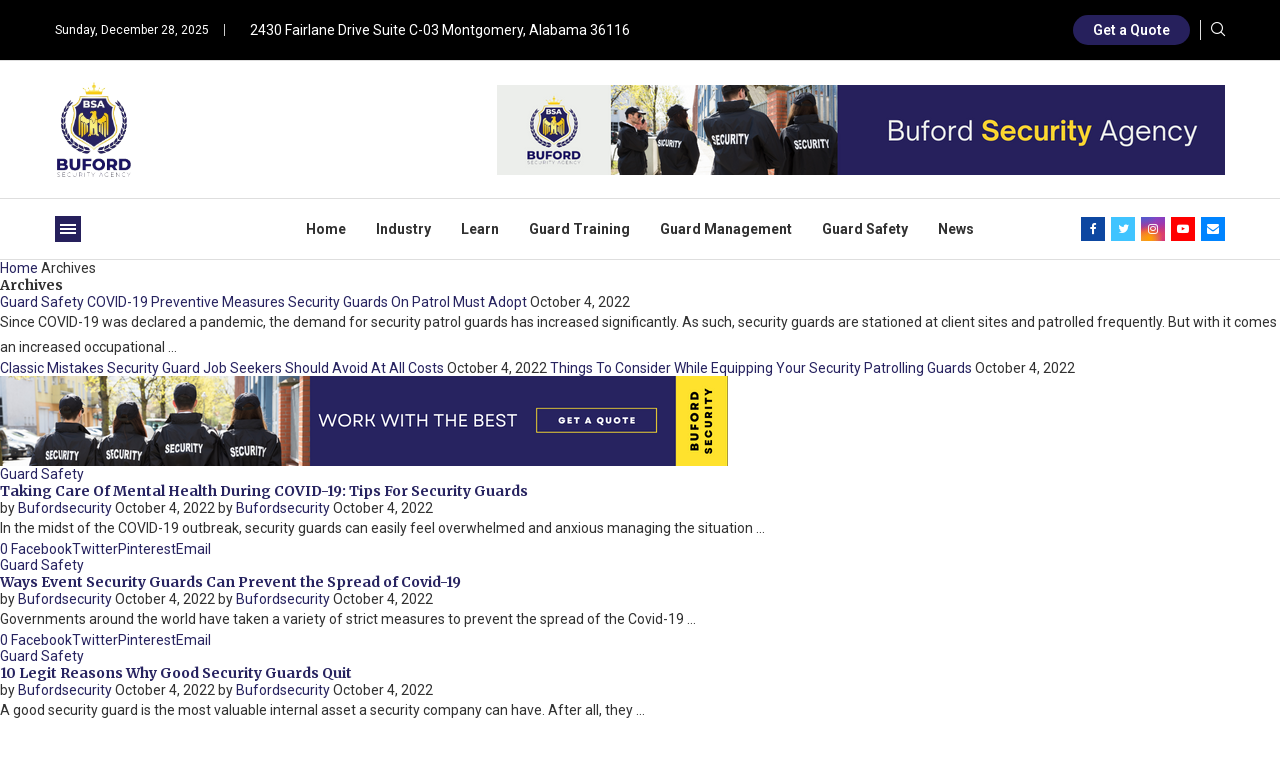

--- FILE ---
content_type: text/html; charset=UTF-8
request_url: https://bufordsecurityblog.com/tag/border/
body_size: 30644
content:
<!DOCTYPE html>
<html lang="en-US">
<head>
    <meta charset="UTF-8">
    <meta http-equiv="X-UA-Compatible" content="IE=edge">
    <meta name="viewport" content="width=device-width, initial-scale=1">
    <link rel="profile" href="http://gmpg.org/xfn/11"/>
	        <link rel="shortcut icon" href="https://bufordsecurityblog.com/wp-content/uploads/2022/10/bsa-logo-1.png"
              type="image/x-icon"/>
        <link rel="apple-touch-icon" sizes="180x180" href="https://bufordsecurityblog.com/wp-content/uploads/2022/10/bsa-logo-1.png">
	    <link rel="alternate" type="application/rss+xml" title="Buford Security Blog RSS Feed"
          href="https://bufordsecurityblog.com/feed/"/>
    <link rel="alternate" type="application/atom+xml" title="Buford Security Blog Atom Feed"
          href="https://bufordsecurityblog.com/feed/atom/"/>
    <link rel="pingback" href="https://bufordsecurityblog.com/xmlrpc.php"/>
    <!--[if lt IE 9]>
	<script src="https://bufordsecurityblog.com/wp-content/themes/soledad/js/html5.js"></script>
	<![endif]-->
	<title>border &#8211; Buford Security Blog</title>
<meta name='robots' content='max-image-preview:large' />
	<style>img:is([sizes="auto" i], [sizes^="auto," i]) { contain-intrinsic-size: 3000px 1500px }</style>
	<link rel='dns-prefetch' href='//fonts.googleapis.com' />
<link rel="alternate" type="application/rss+xml" title="Buford Security Blog &raquo; Feed" href="https://bufordsecurityblog.com/feed/" />
<link rel="alternate" type="application/rss+xml" title="Buford Security Blog &raquo; Comments Feed" href="https://bufordsecurityblog.com/comments/feed/" />
<link rel="alternate" type="application/rss+xml" title="Buford Security Blog &raquo; border Tag Feed" href="https://bufordsecurityblog.com/tag/border/feed/" />
<script type="text/javascript">
/* <![CDATA[ */
window._wpemojiSettings = {"baseUrl":"https:\/\/s.w.org\/images\/core\/emoji\/15.0.3\/72x72\/","ext":".png","svgUrl":"https:\/\/s.w.org\/images\/core\/emoji\/15.0.3\/svg\/","svgExt":".svg","source":{"concatemoji":"https:\/\/bufordsecurityblog.com\/wp-includes\/js\/wp-emoji-release.min.js?ver=6.7.4"}};
/*! This file is auto-generated */
!function(i,n){var o,s,e;function c(e){try{var t={supportTests:e,timestamp:(new Date).valueOf()};sessionStorage.setItem(o,JSON.stringify(t))}catch(e){}}function p(e,t,n){e.clearRect(0,0,e.canvas.width,e.canvas.height),e.fillText(t,0,0);var t=new Uint32Array(e.getImageData(0,0,e.canvas.width,e.canvas.height).data),r=(e.clearRect(0,0,e.canvas.width,e.canvas.height),e.fillText(n,0,0),new Uint32Array(e.getImageData(0,0,e.canvas.width,e.canvas.height).data));return t.every(function(e,t){return e===r[t]})}function u(e,t,n){switch(t){case"flag":return n(e,"\ud83c\udff3\ufe0f\u200d\u26a7\ufe0f","\ud83c\udff3\ufe0f\u200b\u26a7\ufe0f")?!1:!n(e,"\ud83c\uddfa\ud83c\uddf3","\ud83c\uddfa\u200b\ud83c\uddf3")&&!n(e,"\ud83c\udff4\udb40\udc67\udb40\udc62\udb40\udc65\udb40\udc6e\udb40\udc67\udb40\udc7f","\ud83c\udff4\u200b\udb40\udc67\u200b\udb40\udc62\u200b\udb40\udc65\u200b\udb40\udc6e\u200b\udb40\udc67\u200b\udb40\udc7f");case"emoji":return!n(e,"\ud83d\udc26\u200d\u2b1b","\ud83d\udc26\u200b\u2b1b")}return!1}function f(e,t,n){var r="undefined"!=typeof WorkerGlobalScope&&self instanceof WorkerGlobalScope?new OffscreenCanvas(300,150):i.createElement("canvas"),a=r.getContext("2d",{willReadFrequently:!0}),o=(a.textBaseline="top",a.font="600 32px Arial",{});return e.forEach(function(e){o[e]=t(a,e,n)}),o}function t(e){var t=i.createElement("script");t.src=e,t.defer=!0,i.head.appendChild(t)}"undefined"!=typeof Promise&&(o="wpEmojiSettingsSupports",s=["flag","emoji"],n.supports={everything:!0,everythingExceptFlag:!0},e=new Promise(function(e){i.addEventListener("DOMContentLoaded",e,{once:!0})}),new Promise(function(t){var n=function(){try{var e=JSON.parse(sessionStorage.getItem(o));if("object"==typeof e&&"number"==typeof e.timestamp&&(new Date).valueOf()<e.timestamp+604800&&"object"==typeof e.supportTests)return e.supportTests}catch(e){}return null}();if(!n){if("undefined"!=typeof Worker&&"undefined"!=typeof OffscreenCanvas&&"undefined"!=typeof URL&&URL.createObjectURL&&"undefined"!=typeof Blob)try{var e="postMessage("+f.toString()+"("+[JSON.stringify(s),u.toString(),p.toString()].join(",")+"));",r=new Blob([e],{type:"text/javascript"}),a=new Worker(URL.createObjectURL(r),{name:"wpTestEmojiSupports"});return void(a.onmessage=function(e){c(n=e.data),a.terminate(),t(n)})}catch(e){}c(n=f(s,u,p))}t(n)}).then(function(e){for(var t in e)n.supports[t]=e[t],n.supports.everything=n.supports.everything&&n.supports[t],"flag"!==t&&(n.supports.everythingExceptFlag=n.supports.everythingExceptFlag&&n.supports[t]);n.supports.everythingExceptFlag=n.supports.everythingExceptFlag&&!n.supports.flag,n.DOMReady=!1,n.readyCallback=function(){n.DOMReady=!0}}).then(function(){return e}).then(function(){var e;n.supports.everything||(n.readyCallback(),(e=n.source||{}).concatemoji?t(e.concatemoji):e.wpemoji&&e.twemoji&&(t(e.twemoji),t(e.wpemoji)))}))}((window,document),window._wpemojiSettings);
/* ]]> */
</script>
<style id='wp-emoji-styles-inline-css' type='text/css'>

	img.wp-smiley, img.emoji {
		display: inline !important;
		border: none !important;
		box-shadow: none !important;
		height: 1em !important;
		width: 1em !important;
		margin: 0 0.07em !important;
		vertical-align: -0.1em !important;
		background: none !important;
		padding: 0 !important;
	}
</style>
<link rel='stylesheet' id='wp-block-library-css' href='https://bufordsecurityblog.com/wp-includes/css/dist/block-library/style.min.css?ver=6.7.4' type='text/css' media='all' />
<style id='wp-block-library-theme-inline-css' type='text/css'>
.wp-block-audio :where(figcaption){color:#555;font-size:13px;text-align:center}.is-dark-theme .wp-block-audio :where(figcaption){color:#ffffffa6}.wp-block-audio{margin:0 0 1em}.wp-block-code{border:1px solid #ccc;border-radius:4px;font-family:Menlo,Consolas,monaco,monospace;padding:.8em 1em}.wp-block-embed :where(figcaption){color:#555;font-size:13px;text-align:center}.is-dark-theme .wp-block-embed :where(figcaption){color:#ffffffa6}.wp-block-embed{margin:0 0 1em}.blocks-gallery-caption{color:#555;font-size:13px;text-align:center}.is-dark-theme .blocks-gallery-caption{color:#ffffffa6}:root :where(.wp-block-image figcaption){color:#555;font-size:13px;text-align:center}.is-dark-theme :root :where(.wp-block-image figcaption){color:#ffffffa6}.wp-block-image{margin:0 0 1em}.wp-block-pullquote{border-bottom:4px solid;border-top:4px solid;color:currentColor;margin-bottom:1.75em}.wp-block-pullquote cite,.wp-block-pullquote footer,.wp-block-pullquote__citation{color:currentColor;font-size:.8125em;font-style:normal;text-transform:uppercase}.wp-block-quote{border-left:.25em solid;margin:0 0 1.75em;padding-left:1em}.wp-block-quote cite,.wp-block-quote footer{color:currentColor;font-size:.8125em;font-style:normal;position:relative}.wp-block-quote:where(.has-text-align-right){border-left:none;border-right:.25em solid;padding-left:0;padding-right:1em}.wp-block-quote:where(.has-text-align-center){border:none;padding-left:0}.wp-block-quote.is-large,.wp-block-quote.is-style-large,.wp-block-quote:where(.is-style-plain){border:none}.wp-block-search .wp-block-search__label{font-weight:700}.wp-block-search__button{border:1px solid #ccc;padding:.375em .625em}:where(.wp-block-group.has-background){padding:1.25em 2.375em}.wp-block-separator.has-css-opacity{opacity:.4}.wp-block-separator{border:none;border-bottom:2px solid;margin-left:auto;margin-right:auto}.wp-block-separator.has-alpha-channel-opacity{opacity:1}.wp-block-separator:not(.is-style-wide):not(.is-style-dots){width:100px}.wp-block-separator.has-background:not(.is-style-dots){border-bottom:none;height:1px}.wp-block-separator.has-background:not(.is-style-wide):not(.is-style-dots){height:2px}.wp-block-table{margin:0 0 1em}.wp-block-table td,.wp-block-table th{word-break:normal}.wp-block-table :where(figcaption){color:#555;font-size:13px;text-align:center}.is-dark-theme .wp-block-table :where(figcaption){color:#ffffffa6}.wp-block-video :where(figcaption){color:#555;font-size:13px;text-align:center}.is-dark-theme .wp-block-video :where(figcaption){color:#ffffffa6}.wp-block-video{margin:0 0 1em}:root :where(.wp-block-template-part.has-background){margin-bottom:0;margin-top:0;padding:1.25em 2.375em}
</style>
<style id='classic-theme-styles-inline-css' type='text/css'>
/*! This file is auto-generated */
.wp-block-button__link{color:#fff;background-color:#32373c;border-radius:9999px;box-shadow:none;text-decoration:none;padding:calc(.667em + 2px) calc(1.333em + 2px);font-size:1.125em}.wp-block-file__button{background:#32373c;color:#fff;text-decoration:none}
</style>
<style id='global-styles-inline-css' type='text/css'>
:root{--wp--preset--aspect-ratio--square: 1;--wp--preset--aspect-ratio--4-3: 4/3;--wp--preset--aspect-ratio--3-4: 3/4;--wp--preset--aspect-ratio--3-2: 3/2;--wp--preset--aspect-ratio--2-3: 2/3;--wp--preset--aspect-ratio--16-9: 16/9;--wp--preset--aspect-ratio--9-16: 9/16;--wp--preset--color--black: #000000;--wp--preset--color--cyan-bluish-gray: #abb8c3;--wp--preset--color--white: #ffffff;--wp--preset--color--pale-pink: #f78da7;--wp--preset--color--vivid-red: #cf2e2e;--wp--preset--color--luminous-vivid-orange: #ff6900;--wp--preset--color--luminous-vivid-amber: #fcb900;--wp--preset--color--light-green-cyan: #7bdcb5;--wp--preset--color--vivid-green-cyan: #00d084;--wp--preset--color--pale-cyan-blue: #8ed1fc;--wp--preset--color--vivid-cyan-blue: #0693e3;--wp--preset--color--vivid-purple: #9b51e0;--wp--preset--gradient--vivid-cyan-blue-to-vivid-purple: linear-gradient(135deg,rgba(6,147,227,1) 0%,rgb(155,81,224) 100%);--wp--preset--gradient--light-green-cyan-to-vivid-green-cyan: linear-gradient(135deg,rgb(122,220,180) 0%,rgb(0,208,130) 100%);--wp--preset--gradient--luminous-vivid-amber-to-luminous-vivid-orange: linear-gradient(135deg,rgba(252,185,0,1) 0%,rgba(255,105,0,1) 100%);--wp--preset--gradient--luminous-vivid-orange-to-vivid-red: linear-gradient(135deg,rgba(255,105,0,1) 0%,rgb(207,46,46) 100%);--wp--preset--gradient--very-light-gray-to-cyan-bluish-gray: linear-gradient(135deg,rgb(238,238,238) 0%,rgb(169,184,195) 100%);--wp--preset--gradient--cool-to-warm-spectrum: linear-gradient(135deg,rgb(74,234,220) 0%,rgb(151,120,209) 20%,rgb(207,42,186) 40%,rgb(238,44,130) 60%,rgb(251,105,98) 80%,rgb(254,248,76) 100%);--wp--preset--gradient--blush-light-purple: linear-gradient(135deg,rgb(255,206,236) 0%,rgb(152,150,240) 100%);--wp--preset--gradient--blush-bordeaux: linear-gradient(135deg,rgb(254,205,165) 0%,rgb(254,45,45) 50%,rgb(107,0,62) 100%);--wp--preset--gradient--luminous-dusk: linear-gradient(135deg,rgb(255,203,112) 0%,rgb(199,81,192) 50%,rgb(65,88,208) 100%);--wp--preset--gradient--pale-ocean: linear-gradient(135deg,rgb(255,245,203) 0%,rgb(182,227,212) 50%,rgb(51,167,181) 100%);--wp--preset--gradient--electric-grass: linear-gradient(135deg,rgb(202,248,128) 0%,rgb(113,206,126) 100%);--wp--preset--gradient--midnight: linear-gradient(135deg,rgb(2,3,129) 0%,rgb(40,116,252) 100%);--wp--preset--font-size--small: 12px;--wp--preset--font-size--medium: 20px;--wp--preset--font-size--large: 32px;--wp--preset--font-size--x-large: 42px;--wp--preset--font-size--normal: 14px;--wp--preset--font-size--huge: 42px;--wp--preset--spacing--20: 0.44rem;--wp--preset--spacing--30: 0.67rem;--wp--preset--spacing--40: 1rem;--wp--preset--spacing--50: 1.5rem;--wp--preset--spacing--60: 2.25rem;--wp--preset--spacing--70: 3.38rem;--wp--preset--spacing--80: 5.06rem;--wp--preset--shadow--natural: 6px 6px 9px rgba(0, 0, 0, 0.2);--wp--preset--shadow--deep: 12px 12px 50px rgba(0, 0, 0, 0.4);--wp--preset--shadow--sharp: 6px 6px 0px rgba(0, 0, 0, 0.2);--wp--preset--shadow--outlined: 6px 6px 0px -3px rgba(255, 255, 255, 1), 6px 6px rgba(0, 0, 0, 1);--wp--preset--shadow--crisp: 6px 6px 0px rgba(0, 0, 0, 1);}:where(.is-layout-flex){gap: 0.5em;}:where(.is-layout-grid){gap: 0.5em;}body .is-layout-flex{display: flex;}.is-layout-flex{flex-wrap: wrap;align-items: center;}.is-layout-flex > :is(*, div){margin: 0;}body .is-layout-grid{display: grid;}.is-layout-grid > :is(*, div){margin: 0;}:where(.wp-block-columns.is-layout-flex){gap: 2em;}:where(.wp-block-columns.is-layout-grid){gap: 2em;}:where(.wp-block-post-template.is-layout-flex){gap: 1.25em;}:where(.wp-block-post-template.is-layout-grid){gap: 1.25em;}.has-black-color{color: var(--wp--preset--color--black) !important;}.has-cyan-bluish-gray-color{color: var(--wp--preset--color--cyan-bluish-gray) !important;}.has-white-color{color: var(--wp--preset--color--white) !important;}.has-pale-pink-color{color: var(--wp--preset--color--pale-pink) !important;}.has-vivid-red-color{color: var(--wp--preset--color--vivid-red) !important;}.has-luminous-vivid-orange-color{color: var(--wp--preset--color--luminous-vivid-orange) !important;}.has-luminous-vivid-amber-color{color: var(--wp--preset--color--luminous-vivid-amber) !important;}.has-light-green-cyan-color{color: var(--wp--preset--color--light-green-cyan) !important;}.has-vivid-green-cyan-color{color: var(--wp--preset--color--vivid-green-cyan) !important;}.has-pale-cyan-blue-color{color: var(--wp--preset--color--pale-cyan-blue) !important;}.has-vivid-cyan-blue-color{color: var(--wp--preset--color--vivid-cyan-blue) !important;}.has-vivid-purple-color{color: var(--wp--preset--color--vivid-purple) !important;}.has-black-background-color{background-color: var(--wp--preset--color--black) !important;}.has-cyan-bluish-gray-background-color{background-color: var(--wp--preset--color--cyan-bluish-gray) !important;}.has-white-background-color{background-color: var(--wp--preset--color--white) !important;}.has-pale-pink-background-color{background-color: var(--wp--preset--color--pale-pink) !important;}.has-vivid-red-background-color{background-color: var(--wp--preset--color--vivid-red) !important;}.has-luminous-vivid-orange-background-color{background-color: var(--wp--preset--color--luminous-vivid-orange) !important;}.has-luminous-vivid-amber-background-color{background-color: var(--wp--preset--color--luminous-vivid-amber) !important;}.has-light-green-cyan-background-color{background-color: var(--wp--preset--color--light-green-cyan) !important;}.has-vivid-green-cyan-background-color{background-color: var(--wp--preset--color--vivid-green-cyan) !important;}.has-pale-cyan-blue-background-color{background-color: var(--wp--preset--color--pale-cyan-blue) !important;}.has-vivid-cyan-blue-background-color{background-color: var(--wp--preset--color--vivid-cyan-blue) !important;}.has-vivid-purple-background-color{background-color: var(--wp--preset--color--vivid-purple) !important;}.has-black-border-color{border-color: var(--wp--preset--color--black) !important;}.has-cyan-bluish-gray-border-color{border-color: var(--wp--preset--color--cyan-bluish-gray) !important;}.has-white-border-color{border-color: var(--wp--preset--color--white) !important;}.has-pale-pink-border-color{border-color: var(--wp--preset--color--pale-pink) !important;}.has-vivid-red-border-color{border-color: var(--wp--preset--color--vivid-red) !important;}.has-luminous-vivid-orange-border-color{border-color: var(--wp--preset--color--luminous-vivid-orange) !important;}.has-luminous-vivid-amber-border-color{border-color: var(--wp--preset--color--luminous-vivid-amber) !important;}.has-light-green-cyan-border-color{border-color: var(--wp--preset--color--light-green-cyan) !important;}.has-vivid-green-cyan-border-color{border-color: var(--wp--preset--color--vivid-green-cyan) !important;}.has-pale-cyan-blue-border-color{border-color: var(--wp--preset--color--pale-cyan-blue) !important;}.has-vivid-cyan-blue-border-color{border-color: var(--wp--preset--color--vivid-cyan-blue) !important;}.has-vivid-purple-border-color{border-color: var(--wp--preset--color--vivid-purple) !important;}.has-vivid-cyan-blue-to-vivid-purple-gradient-background{background: var(--wp--preset--gradient--vivid-cyan-blue-to-vivid-purple) !important;}.has-light-green-cyan-to-vivid-green-cyan-gradient-background{background: var(--wp--preset--gradient--light-green-cyan-to-vivid-green-cyan) !important;}.has-luminous-vivid-amber-to-luminous-vivid-orange-gradient-background{background: var(--wp--preset--gradient--luminous-vivid-amber-to-luminous-vivid-orange) !important;}.has-luminous-vivid-orange-to-vivid-red-gradient-background{background: var(--wp--preset--gradient--luminous-vivid-orange-to-vivid-red) !important;}.has-very-light-gray-to-cyan-bluish-gray-gradient-background{background: var(--wp--preset--gradient--very-light-gray-to-cyan-bluish-gray) !important;}.has-cool-to-warm-spectrum-gradient-background{background: var(--wp--preset--gradient--cool-to-warm-spectrum) !important;}.has-blush-light-purple-gradient-background{background: var(--wp--preset--gradient--blush-light-purple) !important;}.has-blush-bordeaux-gradient-background{background: var(--wp--preset--gradient--blush-bordeaux) !important;}.has-luminous-dusk-gradient-background{background: var(--wp--preset--gradient--luminous-dusk) !important;}.has-pale-ocean-gradient-background{background: var(--wp--preset--gradient--pale-ocean) !important;}.has-electric-grass-gradient-background{background: var(--wp--preset--gradient--electric-grass) !important;}.has-midnight-gradient-background{background: var(--wp--preset--gradient--midnight) !important;}.has-small-font-size{font-size: var(--wp--preset--font-size--small) !important;}.has-medium-font-size{font-size: var(--wp--preset--font-size--medium) !important;}.has-large-font-size{font-size: var(--wp--preset--font-size--large) !important;}.has-x-large-font-size{font-size: var(--wp--preset--font-size--x-large) !important;}
:where(.wp-block-post-template.is-layout-flex){gap: 1.25em;}:where(.wp-block-post-template.is-layout-grid){gap: 1.25em;}
:where(.wp-block-columns.is-layout-flex){gap: 2em;}:where(.wp-block-columns.is-layout-grid){gap: 2em;}
:root :where(.wp-block-pullquote){font-size: 1.5em;line-height: 1.6;}
</style>
<link rel='stylesheet' id='penci-fonts-css' href='https://fonts.googleapis.com/css?family=Merriweather%3A300%2C300italic%2C400%2C400italic%2C500%2C500italic%2C700%2C700italic%2C800%2C800italic%7CRoboto%3A300%2C300italic%2C400%2C400italic%2C500%2C500italic%2C600%2C600italic%2C700%2C700italic%2C800%2C800italic%26subset%3Dlatin%2Ccyrillic%2Ccyrillic-ext%2Cgreek%2Cgreek-ext%2Clatin-ext&#038;display=swap&#038;ver=8.2.6' type='text/css' media='all' />
<link rel='stylesheet' id='penci-main-style-css' href='https://bufordsecurityblog.com/wp-content/themes/soledad/main.css?ver=8.2.6' type='text/css' media='all' />
<link rel='stylesheet' id='penci-font-awesomeold-css' href='https://bufordsecurityblog.com/wp-content/themes/soledad/css/font-awesome.4.7.0.swap.min.css?ver=4.7.0' type='text/css' media='all' />
<link rel='stylesheet' id='penci_icon-css' href='https://bufordsecurityblog.com/wp-content/themes/soledad/css/penci-icon.css?ver=8.2.6' type='text/css' media='all' />
<link rel='stylesheet' id='penci_style-css' href='https://bufordsecurityblog.com/wp-content/themes/soledad/style.css?ver=8.2.6' type='text/css' media='all' />
<link rel='stylesheet' id='penci_social_counter-css' href='https://bufordsecurityblog.com/wp-content/themes/soledad/css/social-counter.css?ver=8.2.6' type='text/css' media='all' />
<link rel='stylesheet' id='penci-header-builder-fonts-css' href='https://fonts.googleapis.com/css?family=Roboto%3A300%2C300italic%2C400%2C400italic%2C500%2C500italic%2C600%2C600italic%2C700%2C700italic%2C800%2C800italic%26subset%3Dlatin%2Ccyrillic%2Ccyrillic-ext%2Cgreek%2Cgreek-ext%2Clatin-ext&#038;display=swap&#038;ver=8.2.6' type='text/css' media='all' />
<script type="text/javascript" src="https://bufordsecurityblog.com/wp-includes/js/jquery/jquery.min.js?ver=3.7.1" id="jquery-core-js"></script>
<script type="text/javascript" src="https://bufordsecurityblog.com/wp-includes/js/jquery/jquery-migrate.min.js?ver=3.4.1" id="jquery-migrate-js"></script>
<link rel="https://api.w.org/" href="https://bufordsecurityblog.com/wp-json/" /><link rel="alternate" title="JSON" type="application/json" href="https://bufordsecurityblog.com/wp-json/wp/v2/tags/1575" /><link rel="EditURI" type="application/rsd+xml" title="RSD" href="https://bufordsecurityblog.com/xmlrpc.php?rsd" />
<meta name="generator" content="WordPress 6.7.4" />
<style id="penci-custom-style" type="text/css">body{ --pcbg-cl: #fff; --pctext-cl: #313131; --pcborder-cl: #dedede; --pcheading-cl: #313131; --pcmeta-cl: #888888; --pcaccent-cl: #6eb48c; --pcbody-font: 'PT Serif', serif; --pchead-font: 'Raleway', sans-serif; --pchead-wei: bold; } .single.penci-body-single-style-5 #header, .single.penci-body-single-style-6 #header, .single.penci-body-single-style-10 #header, .single.penci-body-single-style-5 .pc-wrapbuilder-header, .single.penci-body-single-style-6 .pc-wrapbuilder-header, .single.penci-body-single-style-10 .pc-wrapbuilder-header { --pchd-mg: 40px; } .fluid-width-video-wrapper > div { position: absolute; left: 0; right: 0; top: 0; width: 100%; height: 100%; } .yt-video-place { position: relative; text-align: center; } .yt-video-place.embed-responsive .start-video { display: block; top: 0; left: 0; bottom: 0; right: 0; position: absolute; transform: none; } .yt-video-place.embed-responsive .start-video img { margin: 0; padding: 0; top: 50%; display: inline-block; position: absolute; left: 50%; transform: translate(-50%, -50%); width: 68px; height: auto; } body { --pchead-font: 'Merriweather', serif; } body { --pcbody-font: 'Roboto', sans-serif; } p{ line-height: 1.8; } .penci-hide-tagupdated{ display: none !important; } body { --pchead-wei: bold; } .featured-area .penci-image-holder, .featured-area .penci-slider4-overlay, .featured-area .penci-slide-overlay .overlay-link, .featured-style-29 .featured-slider-overlay, .penci-slider38-overlay{ border-radius: ; -webkit-border-radius: ; } .penci-featured-content-right:before{ border-top-right-radius: ; border-bottom-right-radius: ; } .penci-flat-overlay .penci-slide-overlay .penci-mag-featured-content:before{ border-bottom-left-radius: ; border-bottom-right-radius: ; } .container-single .post-image{ border-radius: ; -webkit-border-radius: ; } .penci-mega-thumbnail .penci-image-holder{ border-radius: ; -webkit-border-radius: ; } .penci-magazine-slider .mag-item-1 .mag-meta-child span:after, .penci-magazine-slider .mag-meta-child span:after, .post-box-meta-single > span:before, .standard-top-meta > span:before, .penci-mag-featured-content .feat-meta > span:after, .penci-featured-content .feat-text .feat-meta > span:after, .featured-style-35 .featured-content-excerpt .feat-meta > span:after, .penci-post-box-meta .penci-box-meta span:after, .grid-post-box-meta span:after, .overlay-post-box-meta > div:after{ box-sizing: border-box; -webkit-box-sizing: border-box; width: 4px; height: 4px; border: 1px solid; border-radius: 2px; transform: translateY(-2px); -webkit-transform: translateY(-2px); } body{ --pcaccent-cl: #272360; } .penci-menuhbg-toggle:hover .lines-button:after, .penci-menuhbg-toggle:hover .penci-lines:before, .penci-menuhbg-toggle:hover .penci-lines:after,.tags-share-box.tags-share-box-s2 .post-share-plike,.penci-video_playlist .penci-playlist-title,.pencisc-column-2.penci-video_playlist .penci-video-nav .playlist-panel-item, .pencisc-column-1.penci-video_playlist .penci-video-nav .playlist-panel-item,.penci-video_playlist .penci-custom-scroll::-webkit-scrollbar-thumb, .pencisc-button, .post-entry .pencisc-button, .penci-dropcap-box, .penci-dropcap-circle, .penci-login-register input[type="submit"]:hover, .penci-ld .penci-ldin:before, .penci-ldspinner > div{ background: #272360; } a, .post-entry .penci-portfolio-filter ul li a:hover, .penci-portfolio-filter ul li a:hover, .penci-portfolio-filter ul li.active a, .post-entry .penci-portfolio-filter ul li.active a, .penci-countdown .countdown-amount, .archive-box h1, .post-entry a, .container.penci-breadcrumb span a:hover,.container.penci-breadcrumb a:hover, .post-entry blockquote:before, .post-entry blockquote cite, .post-entry blockquote .author, .wpb_text_column blockquote:before, .wpb_text_column blockquote cite, .wpb_text_column blockquote .author, .penci-pagination a:hover, ul.penci-topbar-menu > li a:hover, div.penci-topbar-menu > ul > li a:hover, .penci-recipe-heading a.penci-recipe-print,.penci-review-metas .penci-review-btnbuy, .main-nav-social a:hover, .widget-social .remove-circle a:hover i, .penci-recipe-index .cat > a.penci-cat-name, #bbpress-forums li.bbp-body ul.forum li.bbp-forum-info a:hover, #bbpress-forums li.bbp-body ul.topic li.bbp-topic-title a:hover, #bbpress-forums li.bbp-body ul.forum li.bbp-forum-info .bbp-forum-content a, #bbpress-forums li.bbp-body ul.topic p.bbp-topic-meta a, #bbpress-forums .bbp-breadcrumb a:hover, #bbpress-forums .bbp-forum-freshness a:hover, #bbpress-forums .bbp-topic-freshness a:hover, #buddypress ul.item-list li div.item-title a, #buddypress ul.item-list li h4 a, #buddypress .activity-header a:first-child, #buddypress .comment-meta a:first-child, #buddypress .acomment-meta a:first-child, div.bbp-template-notice a:hover, .penci-menu-hbg .menu li a .indicator:hover, .penci-menu-hbg .menu li a:hover, #sidebar-nav .menu li a:hover, .penci-rlt-popup .rltpopup-meta .rltpopup-title:hover, .penci-video_playlist .penci-video-playlist-item .penci-video-title:hover, .penci_list_shortcode li:before, .penci-dropcap-box-outline, .penci-dropcap-circle-outline, .penci-dropcap-regular, .penci-dropcap-bold{ color: #272360; } .penci-home-popular-post ul.slick-dots li button:hover, .penci-home-popular-post ul.slick-dots li.slick-active button, .post-entry blockquote .author span:after, .error-image:after, .error-404 .go-back-home a:after, .penci-header-signup-form, .woocommerce span.onsale, .woocommerce #respond input#submit:hover, .woocommerce a.button:hover, .woocommerce button.button:hover, .woocommerce input.button:hover, .woocommerce nav.woocommerce-pagination ul li span.current, .woocommerce div.product .entry-summary div[itemprop="description"]:before, .woocommerce div.product .entry-summary div[itemprop="description"] blockquote .author span:after, .woocommerce div.product .woocommerce-tabs #tab-description blockquote .author span:after, .woocommerce #respond input#submit.alt:hover, .woocommerce a.button.alt:hover, .woocommerce button.button.alt:hover, .woocommerce input.button.alt:hover, .pcheader-icon.shoping-cart-icon > a > span, #penci-demobar .buy-button, #penci-demobar .buy-button:hover, .penci-recipe-heading a.penci-recipe-print:hover,.penci-review-metas .penci-review-btnbuy:hover, .penci-review-process span, .penci-review-score-total, #navigation.menu-style-2 ul.menu ul.sub-menu:before, #navigation.menu-style-2 .menu ul ul.sub-menu:before, .penci-go-to-top-floating, .post-entry.blockquote-style-2 blockquote:before, #bbpress-forums #bbp-search-form .button, #bbpress-forums #bbp-search-form .button:hover, .wrapper-boxed .bbp-pagination-links span.current, #bbpress-forums #bbp_reply_submit:hover, #bbpress-forums #bbp_topic_submit:hover,#main .bbp-login-form .bbp-submit-wrapper button[type="submit"]:hover, #buddypress .dir-search input[type=submit], #buddypress .groups-members-search input[type=submit], #buddypress button:hover, #buddypress a.button:hover, #buddypress a.button:focus, #buddypress input[type=button]:hover, #buddypress input[type=reset]:hover, #buddypress ul.button-nav li a:hover, #buddypress ul.button-nav li.current a, #buddypress div.generic-button a:hover, #buddypress .comment-reply-link:hover, #buddypress input[type=submit]:hover, #buddypress div.pagination .pagination-links .current, #buddypress div.item-list-tabs ul li.selected a, #buddypress div.item-list-tabs ul li.current a, #buddypress div.item-list-tabs ul li a:hover, #buddypress table.notifications thead tr, #buddypress table.notifications-settings thead tr, #buddypress table.profile-settings thead tr, #buddypress table.profile-fields thead tr, #buddypress table.wp-profile-fields thead tr, #buddypress table.messages-notices thead tr, #buddypress table.forum thead tr, #buddypress input[type=submit] { background-color: #272360; } .penci-pagination ul.page-numbers li span.current, #comments_pagination span { color: #fff; background: #272360; border-color: #272360; } .footer-instagram h4.footer-instagram-title > span:before, .woocommerce nav.woocommerce-pagination ul li span.current, .penci-pagination.penci-ajax-more a.penci-ajax-more-button:hover, .penci-recipe-heading a.penci-recipe-print:hover,.penci-review-metas .penci-review-btnbuy:hover, .home-featured-cat-content.style-14 .magcat-padding:before, .wrapper-boxed .bbp-pagination-links span.current, #buddypress .dir-search input[type=submit], #buddypress .groups-members-search input[type=submit], #buddypress button:hover, #buddypress a.button:hover, #buddypress a.button:focus, #buddypress input[type=button]:hover, #buddypress input[type=reset]:hover, #buddypress ul.button-nav li a:hover, #buddypress ul.button-nav li.current a, #buddypress div.generic-button a:hover, #buddypress .comment-reply-link:hover, #buddypress input[type=submit]:hover, #buddypress div.pagination .pagination-links .current, #buddypress input[type=submit], form.pc-searchform.penci-hbg-search-form input.search-input:hover, form.pc-searchform.penci-hbg-search-form input.search-input:focus, .penci-dropcap-box-outline, .penci-dropcap-circle-outline { border-color: #272360; } .woocommerce .woocommerce-error, .woocommerce .woocommerce-info, .woocommerce .woocommerce-message { border-top-color: #272360; } .penci-slider ol.penci-control-nav li a.penci-active, .penci-slider ol.penci-control-nav li a:hover, .penci-related-carousel .owl-dot.active span, .penci-owl-carousel-slider .owl-dot.active span{ border-color: #272360; background-color: #272360; } .woocommerce .woocommerce-message:before, .woocommerce form.checkout table.shop_table .order-total .amount, .woocommerce ul.products li.product .price ins, .woocommerce ul.products li.product .price, .woocommerce div.product p.price ins, .woocommerce div.product span.price ins, .woocommerce div.product p.price, .woocommerce div.product .entry-summary div[itemprop="description"] blockquote:before, .woocommerce div.product .woocommerce-tabs #tab-description blockquote:before, .woocommerce div.product .entry-summary div[itemprop="description"] blockquote cite, .woocommerce div.product .entry-summary div[itemprop="description"] blockquote .author, .woocommerce div.product .woocommerce-tabs #tab-description blockquote cite, .woocommerce div.product .woocommerce-tabs #tab-description blockquote .author, .woocommerce div.product .product_meta > span a:hover, .woocommerce div.product .woocommerce-tabs ul.tabs li.active, .woocommerce ul.cart_list li .amount, .woocommerce ul.product_list_widget li .amount, .woocommerce table.shop_table td.product-name a:hover, .woocommerce table.shop_table td.product-price span, .woocommerce table.shop_table td.product-subtotal span, .woocommerce-cart .cart-collaterals .cart_totals table td .amount, .woocommerce .woocommerce-info:before, .woocommerce div.product span.price, .penci-container-inside.penci-breadcrumb span a:hover,.penci-container-inside.penci-breadcrumb a:hover { color: #272360; } .standard-content .penci-more-link.penci-more-link-button a.more-link, .penci-readmore-btn.penci-btn-make-button a, .penci-featured-cat-seemore.penci-btn-make-button a{ background-color: #272360; color: #fff; } .penci-vernav-toggle:before{ border-top-color: #272360; color: #fff; } #penci-login-popup:before{ opacity: ; } .penci-header-signup-form { padding-top: px; padding-bottom: px; } .penci-slide-overlay .overlay-link, .penci-slider38-overlay, .penci-flat-overlay .penci-slide-overlay .penci-mag-featured-content:before { opacity: ; } .penci-item-mag:hover .penci-slide-overlay .overlay-link, .featured-style-38 .item:hover .penci-slider38-overlay, .penci-flat-overlay .penci-item-mag:hover .penci-slide-overlay .penci-mag-featured-content:before { opacity: ; } .penci-featured-content .featured-slider-overlay { opacity: ; } .featured-style-29 .featured-slider-overlay { opacity: ; } .penci-grid li.typography-style .overlay-typography { opacity: ; } .penci-grid li.typography-style:hover .overlay-typography { opacity: ; } .penci-sidebar-content .widget, .penci-sidebar-content.pcsb-boxed-whole { margin-bottom: 40px; } .penci-sidebar-content .penci-border-arrow .inner-arrow { text-transform: none; } .penci-sidebar-content .penci-border-arrow .inner-arrow { font-size: 15px; } .penci-sidebar-content.style-11 .penci-border-arrow .inner-arrow, .penci-sidebar-content.style-12 .penci-border-arrow .inner-arrow, .penci-sidebar-content.style-14 .penci-border-arrow .inner-arrow:before, .penci-sidebar-content.style-13 .penci-border-arrow .inner-arrow, .penci-sidebar-content .penci-border-arrow .inner-arrow, .penci-sidebar-content.style-15 .penci-border-arrow .inner-arrow{ background-color: #111111; } .penci-sidebar-content.style-2 .penci-border-arrow:after{ border-top-color: #111111; } #footer-copyright * { font-size: 12px; } #footer-copyright * { font-style: normal; } .container-single .single-post-title { text-transform: none; } .container-single .single-post-title { } .penci-single-style-6 .single-breadcrumb, .penci-single-style-5 .single-breadcrumb, .penci-single-style-4 .single-breadcrumb, .penci-single-style-3 .single-breadcrumb, .penci-single-style-9 .single-breadcrumb, .penci-single-style-7 .single-breadcrumb{ text-align: left; } .container-single .header-standard, .container-single .post-box-meta-single { text-align: left; } .rtl .container-single .header-standard,.rtl .container-single .post-box-meta-single { text-align: right; } .home-featured-cat-content .mag-photo .mag-overlay-photo { opacity: ; } .home-featured-cat-content .mag-photo:hover .mag-overlay-photo { opacity: ; } .inner-item-portfolio:hover .penci-portfolio-thumbnail a:after { opacity: ; } .penci-menuhbg-toggle { width: 18px; } .penci-menuhbg-toggle .penci-menuhbg-inner { height: 18px; } .penci-menuhbg-toggle .penci-lines, .penci-menuhbg-wapper{ width: 18px; } .penci-menuhbg-toggle .lines-button{ top: 8px; } .penci-menuhbg-toggle .penci-lines:before{ top: 5px; } .penci-menuhbg-toggle .penci-lines:after{ top: -5px; } .penci-menuhbg-toggle:hover .lines-button:after, .penci-menuhbg-toggle:hover .penci-lines:before, .penci-menuhbg-toggle:hover .penci-lines:after{ transform: translateX(28px); } .penci-menuhbg-toggle .lines-button.penci-hover-effect{ left: -28px; } .penci-menu-hbg-inner .penci-hbg_sitetitle{ font-size: 18px; } .penci-menu-hbg-inner .penci-hbg_desc{ font-size: 14px; } .penci-hbg-logo img{ max-width: 150px; }.penci-menu-hbg{ width: 330px; }.penci-menu-hbg.penci-menu-hbg-left{ transform: translateX(-330px); -webkit-transform: translateX(-330px); -moz-transform: translateX(-330px); }.penci-menu-hbg.penci-menu-hbg-right{ transform: translateX(330px); -webkit-transform: translateX(330px); -moz-transform: translateX(330px); }.penci-menuhbg-open .penci-menu-hbg.penci-menu-hbg-left, .penci-vernav-poleft.penci-menuhbg-open .penci-vernav-toggle{ left: 330px; }@media only screen and (min-width: 961px) { .penci-vernav-enable.penci-vernav-poleft .wrapper-boxed{ padding-left: 330px; } .penci-vernav-enable.penci-vernav-poright .wrapper-boxed{ padding-right: 330px; } .penci-vernav-enable .is-sticky #navigation{ width: calc(100% - 330px); } }@media only screen and (min-width: 961px) { .penci-vernav-enable .penci_is_nosidebar .wp-block-image.alignfull, .penci-vernav-enable .penci_is_nosidebar .wp-block-cover-image.alignfull, .penci-vernav-enable .penci_is_nosidebar .wp-block-cover.alignfull, .penci-vernav-enable .penci_is_nosidebar .wp-block-gallery.alignfull, .penci-vernav-enable .penci_is_nosidebar .alignfull{ margin-left: calc(50% - 50vw + 165px); width: calc(100vw - 330px); } }.penci-vernav-poright.penci-menuhbg-open .penci-vernav-toggle{ right: 330px; }@media only screen and (min-width: 961px) { .penci-vernav-enable.penci-vernav-poleft .penci-rltpopup-left{ left: 330px; } }@media only screen and (min-width: 961px) { .penci-vernav-enable.penci-vernav-poright .penci-rltpopup-right{ right: 330px; } }@media only screen and (max-width: 1500px) and (min-width: 961px) { .penci-vernav-enable .container { max-width: 100%; max-width: calc(100% - 30px); } .penci-vernav-enable .container.home-featured-boxes{ display: block; } .penci-vernav-enable .container.home-featured-boxes:before, .penci-vernav-enable .container.home-featured-boxes:after{ content: ""; display: table; clear: both; } } .mc4wp-form {text-align: left;} .penci_header.penci-header-builder.main-builder-header{}.penci-header-image-logo,.penci-header-text-logo{--pchb-logo-title-fw:bold;--pchb-logo-title-fs:normal;--pchb-logo-slogan-fw:bold;--pchb-logo-slogan-fs:normal;}.pc-logo-desktop.penci-header-image-logo img{max-width:90px;max-height:97px;}@media only screen and (max-width: 767px){.penci_navbar_mobile .penci-header-image-logo img{}}.penci_builder_sticky_header_desktop .penci-header-image-logo img{}.penci_navbar_mobile .penci-header-text-logo{--pchb-m-logo-title-fw:bold;--pchb-m-logo-title-fs:normal;--pchb-m-logo-slogan-fw:bold;--pchb-m-logo-slogan-fs:normal;}.penci_navbar_mobile .penci-header-image-logo img{max-height:40px;}.penci_navbar_mobile .sticky-enable .penci-header-image-logo img{}.pb-logo-sidebar-mobile{--pchb-logo-sm-title-fw:bold;--pchb-logo-sm-title-fs:normal;--pchb-logo-sm-slogan-fw:bold;--pchb-logo-sm-slogan-fs:normal;}.pc-builder-element.pb-logo-sidebar-mobile img{max-width:220px;max-height:104px;}.pc-logo-sticky{--pchb-logo-s-title-fw:bold;--pchb-logo-s-title-fs:normal;--pchb-logo-s-slogan-fw:bold;--pchb-logo-s-slogan-fs:normal;}.pc-builder-element.pc-logo-sticky.pc-logo img{max-height:40px;}.pc-builder-element.pc-main-menu{--pchb-main-menu-font:'Roboto', sans-serif;--pchb-main-menu-fs:14px;--pchb-main-menu-fs_l2:14px;--pchb-main-menu-lh:60px;--pchb-main-menu-tt: none;}.pc-builder-element.pc-second-menu{--pchb-second-menu-fw:normal;--pchb-second-menu-fs:11px;--pchb-second-menu-lh:20px;--pchb-second-menu-fs_l2:12px;--pchb-second-menu-mg:20px;--pchb-second-menu-tt: none;}.pc-builder-element.pc-third-menu{--pchb-third-menu-fs:12px;--pchb-third-menu-fs_l2:12px;}.penci-builder.penci-builder-button.button-1{padding-right: 20px;padding-left: 20px;background-color:#26205c;color:#ffffff;}.penci-builder.penci-builder-button.button-1:hover{background-color:#0a0a0a;color:#ffffff;}.penci-builder.penci-builder-button.button-2{}.penci-builder.penci-builder-button.button-2:hover{}.penci-builder.penci-builder-button.button-3{}.penci-builder.penci-builder-button.button-3:hover{}.penci-builder.penci-builder-button.button-mobile-1{}.penci-builder.penci-builder-button.button-mobile-1:hover{}.penci-builder.penci-builder-button.button-2{}.penci-builder.penci-builder-button.button-2:hover{}.penci-builder-mobile-sidebar-nav.penci-menu-hbg{border-width:0;border-style:solid;}.pc-builder-menu.pc-dropdown-menu{--pchb-dd-lv1:13px;--pchb-dd-lv2:12px;}.penci-header-builder .pc-builder-element.pc-second-menu{margin-left: 0px;}.penci-mobile-midbar{border-bottom-width: 1px;}.penci-desktop-sticky-mid{padding-top: 0px;padding-bottom: 0px;}.penci-builder-element.vertical-line-1{margin-right: 15px;margin-left: 15px;}.pc-builder-element a.penci-menuhbg-toggle{padding-top: 5px;padding-right: 5px;padding-bottom: 5px;padding-left: 5px;}.pc-builder-element.penci-top-search .search-click{color:#ffffff}.pc-builder-element.penci-top-search .search-click:hover{color:#26205c}.pc-builder-element.penci-top-search .search-click{border-style:none}.penci-builder-element.penci-data-time-format{color:#ffffff}.pc-builder-element.pc-main-menu .navigation ul.menu ul.sub-menu li a:hover{color:#26205c}.pc-builder-element.pc-main-menu .navigation .menu .sub-menu li.current-menu-item > a,.pc-builder-element.pc-main-menu .navigation .menu .sub-menu > li.current_page_item > a,.pc-builder-element.pc-main-menu .navigation .menu .sub-menu > li.current-menu-ancestor > a,.pc-builder-element.pc-main-menu .navigation .menu .sub-menu > li.current-menu-item > a{color:#26205c}.pc-builder-element.pc-second-menu .navigation .menu > li > a,.pc-builder-element.pc-second-menu .navigation ul.menu ul.sub-menu a{color:#ffffff}.pc-builder-element.pc-second-menu .navigation .menu > li > a:hover,.pc-builder-element.pc-second-menu .navigation .menu > li:hover > a,.pc-builder-element.pc-second-menu .navigation ul.menu ul.sub-menu a:hover{color:#26205c}.penci-builder-element.header-social.desktop-social a i{font-size:12px}body:not(.rtl) .penci-builder-element.desktop-social .inner-header-social a{margin-right:6px}body.rtl .penci-builder-element.desktop-social .inner-header-social a{margin-left:6px}.pc-builder-element a.penci-menuhbg-toggle .lines-button:after, .pc-builder-element a.penci-menuhbg-toggle.builder .penci-lines:before,.pc-builder-element a.penci-menuhbg-toggle.builder .penci-lines:after{background-color:#ffffff}.pc-builder-element a.penci-menuhbg-toggle{background-color:#26205c}.pc-builder-element a.penci-menuhbg-toggle{border-style:none}.pc-search-form-desktop.search-style-icon-button .searchsubmit:before,.pc-search-form-desktop.search-style-text-button .searchsubmit {line-height:30px}.pc-search-form-sidebar.search-style-icon-button .searchsubmit:before,.pc-search-form-sidebar.search-style-text-button .searchsubmit {line-height:40px}.penci-builder-button.button-1{font-size:14px}.pc-header-element.penci-topbar-social .pclogin-item a i{font-size:15px}.penci-builder.penci-builder-button.button-1{font-weight:600}.penci-builder.penci-builder-button.button-1{font-style:normal}.penci-builder.penci-builder-button.button-2{font-weight:bold}.penci-builder.penci-builder-button.button-2{font-style:normal}.penci-builder.penci-builder-button.button-3{font-weight:bold}.penci-builder.penci-builder-button.button-3{font-style:normal}.penci-builder.penci-builder-button.button-mobile-1{font-weight:bold}.penci-builder.penci-builder-button.button-mobile-1{font-style:normal}.penci-builder.penci-builder-button.button-mobile-2{font-weight:bold}.penci-builder.penci-builder-button.button-mobile-2{font-style:normal}.penci-builder-element.penci-data-time-format{font-size:12px}.penci-desktop-topbar .container.container-custom{width:27px}.pc-wrapbuilder-header{--pchb-socialw:24px}.penci_builder_sticky_header_desktop{border-style:solid}.penci-builder-element.penci-topbar-trending{max-width:420px}.penci-menuhbg-toggle.builder{--pcbd-menuhbg-size:16px}.penci-builder-element.pc-search-form-desktop{--pcs-d-txt-cl:#666666}.penci_header.main-builder-header{border-style:solid}.penci-builder-element.penci-html-ads-2{color:#ffffff}.penci-builder-element.penci-html-ads-mobile{color:#ffffff}.penci-builder-element.penci-html-ads-mobile,.penci-builder-element.penci-html-ads-mobile *{font-size:14px}.penci-builder-element.pc-search-form-desktop form.pc-searchform input.search-input{font-size:12px}.pc-search-form-desktop.search-style-default i, .pc-search-form-desktop.search-style-icon-button .searchsubmit:before, .pc-search-form-desktop.search-style-text-button .searchsubmit{font-size:14px}.penci-builder-element.pc-search-form-desktop,.penci-builder-element.pc-search-form-desktop.search-style-icon-button .search-input,.penci-builder-element.pc-search-form-desktop.search-style-text-button .search-input{line-height:28px}.penci-builder-element.pc-search-form-desktop.search-style-default .search-input{line-height:28px;padding-top:0;padding-bottom:0}.penci-builder-element.pc-search-form.pc-search-form-sidebar,.penci-builder-element.pc-search-form.search-style-icon-button.pc-search-form-sidebar .search-input,.penci-builder-element.pc-search-form.search-style-text-button.pc-search-form-sidebar .search-input{line-height:38px}.penci-builder-element.pc-search-form-sidebar.search-style-default .search-input{line-height:38px;padding-top:0;padding-bottom:0}.pc-builder-element.pc-logo.pb-logo-mobile{}.pc-header-element.penci-topbar-social .pclogin-item a{}body.penci-header-preview-layout .wrapper-boxed{min-height:1500px}.penci_header_overlap .penci-desktop-topblock,.penci-desktop-topblock{border-width:0;border-style:solid;}.penci_header_overlap .penci-desktop-topbar,.penci-desktop-topbar{border-width:0;background-color:#000000;border-color:#dedede;border-style:solid;padding-top: 15px;padding-bottom: 15px;border-bottom-width: 1px;}.penci_header_overlap .penci-desktop-midbar,.penci-desktop-midbar{border-width:0;border-style:solid;padding-top: 20px;padding-bottom: 20px;}.penci_header_overlap .penci-desktop-bottombar,.penci-desktop-bottombar{border-width:0;border-color:#dedede;border-style:solid;padding-top: 0px;padding-bottom: 0px;border-top-width: 1px;border-bottom-width: 1px;}.penci_header_overlap .penci-desktop-bottomblock,.penci-desktop-bottomblock{border-width:0;border-style:solid;}.penci_header_overlap .penci-sticky-top,.penci-sticky-top{border-width:0;border-style:solid;}.penci_header_overlap .penci-sticky-mid,.penci-sticky-mid{border-width:0;border-style:solid;padding-top: 0px;padding-bottom: 0px;}.penci_header_overlap .penci-sticky-bottom,.penci-sticky-bottom{border-width:0;border-style:solid;}.penci_header_overlap .penci-mobile-topbar,.penci-mobile-topbar{border-width:0;border-style:solid;}.penci_header_overlap .penci-mobile-midbar,.penci-mobile-midbar{border-width:0;border-color:#dedede;border-style:solid;border-bottom-width: 1px;}.penci_header_overlap .penci-mobile-bottombar,.penci-mobile-bottombar{border-width:0;border-style:solid;} body { --pcdm_btnbg: rgba(0, 0, 0, .1); --pcdm_btnd: #666; --pcdm_btndbg: #fff; --pcdm_btnn: var(--pctext-cl); --pcdm_btnnbg: var(--pcbg-cl); } body.pcdm-enable { --pcbg-cl: #000000; --pcbg-l-cl: #1a1a1a; --pcbg-d-cl: #000000; --pctext-cl: #fff; --pcborder-cl: #313131; --pcborders-cl: #3c3c3c; --pcheading-cl: rgba(255,255,255,0.9); --pcmeta-cl: #999999; --pcl-cl: #fff; --pclh-cl: #272360; --pcaccent-cl: #272360; background-color: var(--pcbg-cl); color: var(--pctext-cl); } body.pcdark-df.pcdm-enable.pclight-mode { --pcbg-cl: #fff; --pctext-cl: #313131; --pcborder-cl: #dedede; --pcheading-cl: #313131; --pcmeta-cl: #888888; --pcaccent-cl: #272360; }</style><script>
var penciBlocksArray=[];
var portfolioDataJs = portfolioDataJs || [];var PENCILOCALCACHE = {};
		(function () {
				"use strict";
		
				PENCILOCALCACHE = {
					data: {},
					remove: function ( ajaxFilterItem ) {
						delete PENCILOCALCACHE.data[ajaxFilterItem];
					},
					exist: function ( ajaxFilterItem ) {
						return PENCILOCALCACHE.data.hasOwnProperty( ajaxFilterItem ) && PENCILOCALCACHE.data[ajaxFilterItem] !== null;
					},
					get: function ( ajaxFilterItem ) {
						return PENCILOCALCACHE.data[ajaxFilterItem];
					},
					set: function ( ajaxFilterItem, cachedData ) {
						PENCILOCALCACHE.remove( ajaxFilterItem );
						PENCILOCALCACHE.data[ajaxFilterItem] = cachedData;
					}
				};
			}
		)();function penciBlock() {
		    this.atts_json = '';
		    this.content = '';
		}</script>
<script type="application/ld+json">{
    "@context": "https:\/\/schema.org\/",
    "@type": "organization",
    "@id": "#organization",
    "logo": {
        "@type": "ImageObject",
        "url": "https:\/\/bufordsecurityblog.com\/wp-content\/uploads\/2022\/10\/bsa-logo.png"
    },
    "url": "https:\/\/bufordsecurityblog.com\/",
    "name": "Buford Security Blog",
    "description": "Just another WordPress site"
}</script><script type="application/ld+json">{
    "@context": "https:\/\/schema.org\/",
    "@type": "WebSite",
    "name": "Buford Security Blog",
    "alternateName": "Just another WordPress site",
    "url": "https:\/\/bufordsecurityblog.com\/"
}</script><script type="application/ld+json">{
    "@context": "https:\/\/schema.org\/",
    "@type": "BreadcrumbList",
    "itemListElement": [
        {
            "@type": "ListItem",
            "position": 1,
            "item": {
                "@id": "https:\/\/bufordsecurityblog.com",
                "name": "Home"
            }
        },
        {
            "@type": "ListItem",
            "position": 2,
            "item": {
                "@id": "https:\/\/bufordsecurityblog.com\/tag\/border\/",
                "name": "border"
            }
        }
    ]
}</script><link rel="icon" href="https://bufordsecurityblog.com/wp-content/uploads/2022/10/bsa-logo-1.png" sizes="32x32" />
<link rel="icon" href="https://bufordsecurityblog.com/wp-content/uploads/2022/10/bsa-logo-1.png" sizes="192x192" />
<link rel="apple-touch-icon" href="https://bufordsecurityblog.com/wp-content/uploads/2022/10/bsa-logo-1.png" />
<meta name="msapplication-TileImage" content="https://bufordsecurityblog.com/wp-content/uploads/2022/10/bsa-logo-1.png" />
</head>

<body class="archive tag tag-border tag-1575 soledad-ver-8-2-6 pclight-mode pcmn-drdw-style-slide_down pchds-overlay pccustom-template-enable">
<div class="wrapper-boxed header-style-header-1 header-search-style-overlay">
	<div class="penci-header-wrap pc-wrapbuilder-header"><div class="pc-wrapbuilder-header-inner">
	    <div class="penci_header penci-header-builder penci_builder_sticky_header_desktop shadow-enable">
        <div class="penci_container">
            <div class="penci_stickybar penci_navbar">
				<div class="penci-desktop-sticky-mid penci-sticky-mid pcmiddle-center pc-hasel">
    <div class="container container-normal">
        <div class="penci_nav_row">
			
                <div class="penci_nav_col penci_nav_left penci_nav_alignleft">

					    <div class="pc-builder-element pc-logo-sticky pc-logo penci-header-image-logo ">
        <a href="https://bufordsecurityblog.com/">
            <img class="penci-mainlogo penci-limg pclogo-cls"                  src="https://bufordsecurityblog.com/wp-content/uploads/2022/10/bsa-logo.png"
                 alt="Buford Security Blog"
                 width="240"
                 height="299">
			        </a>
    </div>

                </div>

				
                <div class="penci_nav_col penci_nav_center penci_nav_aligncenter">

					    <div class="pc-builder-element pc-builder-menu pc-main-menu">
        <nav class="navigation menu-style-1 no-class menu-item-normal pcremove-lineh" role="navigation"
		     itemscope
             itemtype="https://schema.org/SiteNavigationElement">
			<ul id="menu-main-menu" class="menu"><li id="menu-item-1586" class="menu-item menu-item-type-post_type menu-item-object-page menu-item-home ajax-mega-menu menu-item-1586"><a href="https://bufordsecurityblog.com/">Home</a></li>
<li id="menu-item-1592" class="menu-item menu-item-type-taxonomy menu-item-object-category ajax-mega-menu menu-item-1592"><a href="https://bufordsecurityblog.com/category/industry/">Industry</a></li>
<li id="menu-item-1588" class="menu-item menu-item-type-taxonomy menu-item-object-category ajax-mega-menu menu-item-1588"><a href="https://bufordsecurityblog.com/category/learn/">Learn</a></li>
<li id="menu-item-1587" class="menu-item menu-item-type-taxonomy menu-item-object-category ajax-mega-menu menu-item-1587"><a href="https://bufordsecurityblog.com/category/guard-training/">Guard Training</a></li>
<li id="menu-item-1590" class="menu-item menu-item-type-taxonomy menu-item-object-category ajax-mega-menu menu-item-1590"><a href="https://bufordsecurityblog.com/category/guard-management/">Guard Management</a></li>
<li id="menu-item-1618" class="menu-item menu-item-type-taxonomy menu-item-object-category ajax-mega-menu menu-item-1618"><a href="https://bufordsecurityblog.com/category/guard-safety/">Guard Safety</a></li>
<li id="menu-item-1589" class="menu-item menu-item-type-taxonomy menu-item-object-category ajax-mega-menu menu-item-1589"><a href="https://bufordsecurityblog.com/category/news/">News</a></li>
</ul>        </nav>
    </div>
	
                </div>

				
                <div class="penci_nav_col penci_nav_right penci_nav_alignright">

					<div id="top-search"
     class="pc-builder-element penci-top-search pcheader-icon top-search-classes ">
    <a class="search-click pc-button-define-customize">
        <i class="penciicon-magnifiying-glass"></i>
    </a>
    <div class="show-search">
		            <form role="search" method="get" class="pc-searchform"
                  action="https://bufordsecurityblog.com/">
                <div class="pc-searchform-inner">
                    <input type="text" class="search-input"
                           placeholder="Type and hit enter..." name="s"/>
                    <i class="penciicon-magnifiying-glass"></i>
                    <button type="submit"
                            class="searchsubmit">Search</button>
                </div>
            </form>
			        <a class="search-click close-search"><i class="penciicon-close-button"></i></a>
    </div>
</div>

                </div>

				        </div>
    </div>
</div>
            </div>
        </div>
    </div>
	<div class="penci_header penci-header-builder main-builder-header  normal no-shadow  ">
		<div class="penci_topbar penci-desktop-topbar penci_container bg-normal pcmiddle-normal pc-hasel">
    <div class="container container-normal">
        <div class="penci_nav_row">
			
                <div class="penci_nav_col penci_nav_left penci_nav_alignleft">

						
<div class="penci-builder-element penci-data-time-format ">
	    <span>Sunday, December 28, 2025</span>
</div>
<div style="height:12px; background-color:#cccccc;"
     class="penci-builder-element penci-vertical-line vertical-line-1 "></div>

<div class="penci-builder-element penci-html-ads penci-html-ads-mobile">
	2430 Fairlane Drive Suite C-03 Montgomery, Alabama 36116</div>

                </div>

				
                <div class="penci_nav_col penci_nav_center penci_nav_aligncenter">

						
                </div>

				
                <div class="penci_nav_col penci_nav_right penci_nav_alignright">

						    <a target="_blank" rel="noreferrer"
       href="https://bufordsecurity.com/get-a-quote/" class="penci-builder penci-builder-button button-1 button-define-style-4 button-shape-circle default ">
		Get a Quote    </a>
<div style=""
     class="penci-builder-element penci-vertical-line vertical-line-2 "></div>
<div id="top-search"
     class="pc-builder-element penci-top-search pcheader-icon top-search-classes ">
    <a class="search-click pc-button-define-customize">
        <i class="penciicon-magnifiying-glass"></i>
    </a>
    <div class="show-search">
		            <form role="search" method="get" class="pc-searchform"
                  action="https://bufordsecurityblog.com/">
                <div class="pc-searchform-inner">
                    <input type="text" class="search-input"
                           placeholder="Type and hit enter..." name="s"/>
                    <i class="penciicon-magnifiying-glass"></i>
                    <button type="submit"
                            class="searchsubmit">Search</button>
                </div>
            </form>
			        <a class="search-click close-search"><i class="penciicon-close-button"></i></a>
    </div>
</div>

                </div>

				        </div>
    </div>
</div>
<div class="penci_midbar penci-desktop-midbar penci_container bg-normal pcmiddle-normal pc-hasel">
    <div class="container container-normal">
        <div class="penci_nav_row">
			
                <div class="penci_nav_col penci_nav_left penci_nav_alignleft">

						    <div class="pc-builder-element pc-logo pc-logo-desktop penci-header-image-logo ">
        <a href="https://bufordsecurityblog.com/">
            <img class="penci-mainlogo penci-limg pclogo-cls"                  src="https://bufordsecurityblog.com/wp-content/uploads/2022/10/bsa-logo.png"
                 alt="Buford Security Blog"
                 width="240"
                 height="299">
			        </a>
    </div>

                </div>

				
                <div class="penci_nav_col penci_nav_center penci_nav_aligncenter">

						
                </div>

				
                <div class="penci_nav_col penci_nav_right penci_nav_alignright">

						
<div class="penci-builder-element penci-html-ads penci-html-ads-1">
	<div style="text-align: center;">
<a style="display: inline-block; max-width: 728px;" href="https://1.envato.market/YYJ4P" target="_blank"><img src="https://bufordsecurityblog.com/wp-content/uploads/2022/10/Buford-Security-Agency-1.png" width="728" height="90" alt="banner"></a>
</div></div>

                </div>

				        </div>
    </div>
</div>
<div class="penci_bottombar penci-desktop-bottombar penci_navbar penci_container bg-normal pcmiddle-center pc-hasel">
    <div class="container container-normal">
        <div class="penci_nav_row">
			
                <div class="penci_nav_col penci_nav_left penci_nav_alignleft">

						<div class="pc-builder-element penci-menuhbg-wapper penci-menu-toggle-wapper">
    <a href="#" class="penci-menuhbg-toggle builder pc-button-define-style-4">
		<span class="penci-menuhbg-inner">
			<i class="lines-button lines-button-double">
				<i class="penci-lines"></i>
			</i>
			<i class="lines-button lines-button-double penci-hover-effect">
				<i class="penci-lines"></i>
			</i>
		</span>
    </a>
</div>

                </div>

				
                <div class="penci_nav_col penci_nav_center penci_nav_aligncenter">

						    <div class="pc-builder-element pc-builder-menu pc-main-menu">
        <nav class="navigation menu-style-1 no-class menu-item-normal pcremove-lineh" role="navigation"
		     itemscope
             itemtype="https://schema.org/SiteNavigationElement">
			<ul id="menu-main-menu-1" class="menu"><li class="menu-item menu-item-type-post_type menu-item-object-page menu-item-home ajax-mega-menu menu-item-1586"><a href="https://bufordsecurityblog.com/">Home</a></li>
<li class="menu-item menu-item-type-taxonomy menu-item-object-category ajax-mega-menu menu-item-1592"><a href="https://bufordsecurityblog.com/category/industry/">Industry</a></li>
<li class="menu-item menu-item-type-taxonomy menu-item-object-category ajax-mega-menu menu-item-1588"><a href="https://bufordsecurityblog.com/category/learn/">Learn</a></li>
<li class="menu-item menu-item-type-taxonomy menu-item-object-category ajax-mega-menu menu-item-1587"><a href="https://bufordsecurityblog.com/category/guard-training/">Guard Training</a></li>
<li class="menu-item menu-item-type-taxonomy menu-item-object-category ajax-mega-menu menu-item-1590"><a href="https://bufordsecurityblog.com/category/guard-management/">Guard Management</a></li>
<li class="menu-item menu-item-type-taxonomy menu-item-object-category ajax-mega-menu menu-item-1618"><a href="https://bufordsecurityblog.com/category/guard-safety/">Guard Safety</a></li>
<li class="menu-item menu-item-type-taxonomy menu-item-object-category ajax-mega-menu menu-item-1589"><a href="https://bufordsecurityblog.com/category/news/">News</a></li>
</ul>        </nav>
    </div>
	
                </div>

				
                <div class="penci_nav_col penci_nav_right penci_nav_alignright">

						<div class="header-social desktop-social penci-builder-element">
    <div class="inner-header-social social-icon-style penci-social-square penci-social-colored">
		                <a href="https://www.facebook.com/PenciDesign"
                   aria-label="Facebook"  rel="noreferrer"                   target="_blank"><i class="penci-faicon fa fa-facebook" ></i></a>
				                <a href="https://twitter.com/PenciDesign"
                   aria-label="Twitter"  rel="noreferrer"                   target="_blank"><i class="penci-faicon fa fa-twitter" ></i></a>
				                <a href="#"
                   aria-label="Instagram"  rel="noreferrer"                   target="_blank"><i class="penci-faicon fa fa-instagram" ></i></a>
				                <a href="#"
                   aria-label="Youtube"  rel="noreferrer"                   target="_blank"><i class="penci-faicon fa fa-youtube-play" ></i></a>
				                <a href="#"
                   aria-label="Email"  rel="noreferrer"                   target="_blank"><i class="penci-faicon fa fa-envelope" ></i></a>
				    </div>
</div>

                </div>

				        </div>
    </div>
</div>
	</div>
	<div class="penci_navbar_mobile shadow-enable">
	<div class="penci_mobile_midbar penci-mobile-midbar penci_container sticky-enable pcmiddle-center pc-hasel bgtrans-enable">
    <div class="container">
        <div class="penci_nav_row">
			
                <div class="penci_nav_col penci_nav_left penci_nav_alignleft">

					<div class="pc-button-define-customize pc-builder-element navigation mobile-menu ">
    <div class="button-menu-mobile header-builder"><svg width=18px height=18px viewBox="0 0 512 384" version=1.1 xmlns=http://www.w3.org/2000/svg xmlns:xlink=http://www.w3.org/1999/xlink><g stroke=none stroke-width=1 fill-rule=evenodd><g transform="translate(0.000000, 0.250080)"><rect x=0 y=0 width=512 height=62></rect><rect x=0 y=161 width=512 height=62></rect><rect x=0 y=321 width=512 height=62></rect></g></g></svg></div>
</div>

                </div>

				
                <div class="penci_nav_col penci_nav_center penci_nav_aligncenter">

					    <div class="pc-builder-element pc-logo pb-logo-mobile penci-header-image-logo ">
        <a href="https://bufordsecurityblog.com/">
            <img class="penci-mainlogo penci-limg pclogo-cls"                  src="https://bufordsecurityblog.com/wp-content/uploads/2022/10/bsa-logo.png"
                 alt="Buford Security Blog"
                 width="240"
                 height="299">
			        </a>
    </div>

                </div>

				
                <div class="penci_nav_col penci_nav_right penci_nav_alignright">

					<div id="top-search"
     class="pc-builder-element penci-top-search pcheader-icon top-search-classes ">
    <a class="search-click pc-button-define-customize">
        <i class="penciicon-magnifiying-glass"></i>
    </a>
    <div class="show-search">
		            <form role="search" method="get" class="pc-searchform"
                  action="https://bufordsecurityblog.com/">
                <div class="pc-searchform-inner">
                    <input type="text" class="search-input"
                           placeholder="Type and hit enter..." name="s"/>
                    <i class="penciicon-magnifiying-glass"></i>
                    <button type="submit"
                            class="searchsubmit">Search</button>
                </div>
            </form>
			        <a class="search-click close-search"><i class="penciicon-close-button"></i></a>
    </div>
</div>

                </div>

				        </div>
    </div>
</div>
</div>
<a class="close-mobile-menu-builder"><i class="penci-faicon fa fa-close"></i></a>
<div id="penci_off_canvas" class="penci-builder-mobile-sidebar-nav penci-menu-hbg">
    <div class="penci_mobile_wrapper">
		<div class="nav_wrap penci-mobile-sidebar-content-wrapper">
    <div class="penci-builder-item-wrap item_main">
		    <div class="pc-builder-element pc-logo pb-logo-sidebar-mobile penci-header-image-logo ">
        <a href="https://bufordsecurityblog.com/">
            <img class="penci-mainlogo penci-limg pclogo-cls"                  src="https://bufordsecurityblog.com/wp-content/uploads/2022/10/bsa-logo.png"
                 alt="Buford Security Blog"
                 width="240"
                 height="299">
			        </a>
    </div>
<div class="header-social penci-builder-element mobile-social">
    <div class="inner-header-social social-icon-style penci-social-square penci-social-colored">
		                <a href="https://www.facebook.com/PenciDesign"
                   aria-label="Facebook"  rel="noreferrer"                   target="_blank"><i class="penci-faicon fa fa-facebook" ></i></a>
				                <a href="https://twitter.com/PenciDesign"
                   aria-label="Twitter"  rel="noreferrer"                   target="_blank"><i class="penci-faicon fa fa-twitter" ></i></a>
				                <a href="#"
                   aria-label="Instagram"  rel="noreferrer"                   target="_blank"><i class="penci-faicon fa fa-instagram" ></i></a>
				                <a href="#"
                   aria-label="Youtube"  rel="noreferrer"                   target="_blank"><i class="penci-faicon fa fa-youtube-play" ></i></a>
				                <a href="#"
                   aria-label="Email"  rel="noreferrer"                   target="_blank"><i class="penci-faicon fa fa-envelope" ></i></a>
				    </div>
</div>
<div class="penci-builder-element pc-search-form pc-search-form-sidebar search-style-icon-button ">            <form role="search" method="get" class="pc-searchform"
                  action="https://bufordsecurityblog.com/">
                <div class="pc-searchform-inner">
                    <input type="text" class="search-input"
                           placeholder="Type and hit enter..." name="s"/>
                    <i class="penciicon-magnifiying-glass"></i>
                    <button type="submit"
                            class="searchsubmit">Search</button>
                </div>
            </form>
			</div>    <div class="pc-builder-element pc-builder-menu pc-dropdown-menu">
        <nav class="no-class normal-click" role="navigation"
		     itemscope
             itemtype="https://schema.org/SiteNavigationElement">
			<ul id="menu-main-menu-2" class="menu menu-hgb-main"><li class="menu-item menu-item-type-post_type menu-item-object-page menu-item-home ajax-mega-menu menu-item-1586"><a href="https://bufordsecurityblog.com/">Home</a></li>
<li class="menu-item menu-item-type-taxonomy menu-item-object-category ajax-mega-menu menu-item-1592"><a href="https://bufordsecurityblog.com/category/industry/">Industry</a></li>
<li class="menu-item menu-item-type-taxonomy menu-item-object-category ajax-mega-menu menu-item-1588"><a href="https://bufordsecurityblog.com/category/learn/">Learn</a></li>
<li class="menu-item menu-item-type-taxonomy menu-item-object-category ajax-mega-menu menu-item-1587"><a href="https://bufordsecurityblog.com/category/guard-training/">Guard Training</a></li>
<li class="menu-item menu-item-type-taxonomy menu-item-object-category ajax-mega-menu menu-item-1590"><a href="https://bufordsecurityblog.com/category/guard-management/">Guard Management</a></li>
<li class="menu-item menu-item-type-taxonomy menu-item-object-category ajax-mega-menu menu-item-1618"><a href="https://bufordsecurityblog.com/category/guard-safety/">Guard Safety</a></li>
<li class="menu-item menu-item-type-taxonomy menu-item-object-category ajax-mega-menu menu-item-1589"><a href="https://bufordsecurityblog.com/category/news/">News</a></li>
</ul>        </nav>
    </div>
    </div>
</div>
    </div>
</div>
</div>
</div><div class="container-archive-page">
    <div id="main" class="penci-custom-archive-template">
		<div class="js-composer-content"><a
                                     href="https://bufordsecurityblog.com/">Home</a>				Archives            
				<h1>Archives</h1>            
																																							                                                        <a href="https://bufordsecurityblog.com/covid-19-preventive-measures-security-guards-on-patrol-must-adopt/"
                                                           title="COVID-19 Preventive Measures Security Guards On Patrol Must Adopt"
                                                                                                                     data-bgset="https://bufordsecurityblog.com/wp-content/uploads/2022/10/security-guards-on-patrol-1170x650.png">
                                                        </a>
														<a href="https://bufordsecurityblog.com/category/guard-safety/"  rel="category tag">Guard Safety</a>                                                    
                                                        <a href="https://bufordsecurityblog.com/covid-19-preventive-measures-security-guards-on-patrol-must-adopt/">COVID-19 Preventive Measures Security Guards On Patrol Must Adopt</a>
																												                                                            <time datetime="2022-10-04T13:35:22+00:00">October 4, 2022</time>
														<p>Since COVID-19 was declared a pandemic, the demand for security patrol guards has increased significantly. As such, security guards are stationed at client sites and patrolled frequently. But with it comes an increased occupational &#8230;</p>
																																							                                                        <a href="https://bufordsecurityblog.com/classic-mistakes-security-guard-job-seekers-should-avoid-at-all-costs/"
                                                           title="Classic Mistakes Security Guard Job Seekers Should Avoid At All Costs"
                                                                                                                     data-bgset="https://bufordsecurityblog.com/wp-content/uploads/2022/10/security-guard-company-585x390.jpg">
                                                        </a>
                                                        <a href="https://bufordsecurityblog.com/classic-mistakes-security-guard-job-seekers-should-avoid-at-all-costs/" title="Classic Mistakes Security Guard Job Seekers Should Avoid At All Costs">Classic Mistakes Security Guard Job Seekers Should Avoid At All Costs</a>
																												                                                            <time datetime="2022-10-04T13:35:16+00:00">October 4, 2022</time>
																																							                                                        <a href="https://bufordsecurityblog.com/things-to-consider-while-equipping-your-security-patrolling-guards/"
                                                           title="Things To Consider While Equipping Your Security Patrolling Guards"
                                                                                                                     data-bgset="https://bufordsecurityblog.com/wp-content/uploads/2022/10/secuirty-patrolling-guards-585x390.jpg">
                                                        </a>
                                                        <a href="https://bufordsecurityblog.com/things-to-consider-while-equipping-your-security-patrolling-guards/" title="Things To Consider While Equipping Your Security Patrolling Guards">Things To Consider While Equipping Your Security Patrolling Guards</a>
																												                                                            <time datetime="2022-10-04T13:35:01+00:00">October 4, 2022</time>
			<a style='display: inline-block; max-width: 728px;' href='bufordsecurity.digitalstudio.agency/get-a-quote/' target='_blank' rel="noopener"><img src='https://bufordsecurityblog.com/wp-content/uploads/2022/10/Get-a-quote.png' width='728' height='90' alt='banner'></a>		
															                                <ul>																				    <li>
        <article id="post-1626">
					                        <a                           data-bgset="https://bufordsecurityblog.com/wp-content/uploads/2022/10/security-guards-2-585x390.jpg"
                           href="https://bufordsecurityblog.com/taking-care-of-mental-health-during-covid-19-tips-for-security-guards/"
                           title="Taking Care Of Mental Health During COVID-19: Tips For Security Guards">
                        </a>
					                        <a href="https://bufordsecurityblog.com/category/guard-safety/"  rel="category tag">Guard Safety</a>
                    <h2><a
                                href="https://bufordsecurityblog.com/taking-care-of-mental-health-during-covid-19-tips-for-security-guards/">Taking Care Of Mental Health During COVID-19: Tips For Security Guards</a>
                    </h2>
			by <a href="https://bufordsecurityblog.com/author/bufordsecurity/">Bufordsecurity</a>
			<time datetime="2022-10-04T13:34:54+00:00">October 4, 2022</time>		
							                                by <a
                                            href="https://bufordsecurityblog.com/author/bufordsecurity/">Bufordsecurity</a>
														                                <time datetime="2022-10-04T13:34:54+00:00">October 4, 2022</time>
						<p>In the midst of the COVID-19 outbreak, security guards can easily feel overwhelmed and anxious managing the situation &#8230;</p>
							<a href="#" aria-label="Like this post" data-post_id="1626" title="Like" data-like="Like" data-unlike="Unlike">0</a>							<a aria-label="Share on Facebook" target="_blank" rel="noreferrer noopener" href="https://www.facebook.com/sharer/sharer.php?u=https://bufordsecurityblog.com/taking-care-of-mental-health-during-covid-19-tips-for-security-guards/">Facebook</a><a aria-label="Share on Twitter" target="_blank" rel="noreferrer noopener" href="https://twitter.com/intent/tweet?text=Check%20out%20this%20article:%20Taking%20Care%20Of%20Mental%20Health%20During%20COVID-19%3A%20Tips%20For%20Security%20Guards%20-%20https://bufordsecurityblog.com/taking-care-of-mental-health-during-covid-19-tips-for-security-guards/">Twitter</a><a aria-label="Pin to Pinterest" data-pin-do="none" rel="noreferrer noopener" target="_blank" href="https://www.pinterest.com/pin/create/button/?url=https%3A%2F%2Fbufordsecurityblog.com%2Ftaking-care-of-mental-health-during-covid-19-tips-for-security-guards%2F&media=https%3A%2F%2Fbufordsecurityblog.com%2Fwp-content%2Fuploads%2F2022%2F10%2Fsecurity-guards-2.jpg&description=Taking+Care+Of+Mental+Health+During+COVID-19%3A+Tips+For+Security+Guards">Pinterest</a><a target="_blank" aria-label="Share via Email" rel="noreferrer noopener" href="mailto:?subject=Taking%20Care%20Of%20Mental%20Health%20During%20COVID-19:%20Tips%20For%20Security%20Guards&#038;BODY=https://bufordsecurityblog.com/taking-care-of-mental-health-during-covid-19-tips-for-security-guards/">Email</a>                        
        </article>
    </li>
    <li>
        <article id="post-1624">
					                        <a                           data-bgset="https://bufordsecurityblog.com/wp-content/uploads/2022/10/01-1-585x390.jpg"
                           href="https://bufordsecurityblog.com/ways-event-security-guards-can-prevent-the-spread-of-covid-19/"
                           title="Ways Event Security Guards Can Prevent the Spread of Covid-19">
                        </a>
					                        <a href="https://bufordsecurityblog.com/category/guard-safety/"  rel="category tag">Guard Safety</a>
                    <h2><a
                                href="https://bufordsecurityblog.com/ways-event-security-guards-can-prevent-the-spread-of-covid-19/">Ways Event Security Guards Can Prevent the Spread of Covid-19</a>
                    </h2>
			by <a href="https://bufordsecurityblog.com/author/bufordsecurity/">Bufordsecurity</a>
			<time datetime="2022-10-04T13:34:45+00:00">October 4, 2022</time>		
							                                by <a
                                            href="https://bufordsecurityblog.com/author/bufordsecurity/">Bufordsecurity</a>
														                                <time datetime="2022-10-04T13:34:45+00:00">October 4, 2022</time>
						<p>Governments around the world have taken a variety of strict measures to prevent the spread of the Covid-19 &#8230;</p>
							<a href="#" aria-label="Like this post" data-post_id="1624" title="Like" data-like="Like" data-unlike="Unlike">0</a>							<a aria-label="Share on Facebook" target="_blank" rel="noreferrer noopener" href="https://www.facebook.com/sharer/sharer.php?u=https://bufordsecurityblog.com/ways-event-security-guards-can-prevent-the-spread-of-covid-19/">Facebook</a><a aria-label="Share on Twitter" target="_blank" rel="noreferrer noopener" href="https://twitter.com/intent/tweet?text=Check%20out%20this%20article:%20Ways%20Event%20Security%20Guards%20Can%20Prevent%20the%20Spread%20of%20Covid-19%20-%20https://bufordsecurityblog.com/ways-event-security-guards-can-prevent-the-spread-of-covid-19/">Twitter</a><a aria-label="Pin to Pinterest" data-pin-do="none" rel="noreferrer noopener" target="_blank" href="https://www.pinterest.com/pin/create/button/?url=https%3A%2F%2Fbufordsecurityblog.com%2Fways-event-security-guards-can-prevent-the-spread-of-covid-19%2F&media=https%3A%2F%2Fbufordsecurityblog.com%2Fwp-content%2Fuploads%2F2022%2F10%2F01-1.jpg&description=Ways+Event+Security+Guards+Can+Prevent+the+Spread+of+Covid-19">Pinterest</a><a target="_blank" aria-label="Share via Email" rel="noreferrer noopener" href="mailto:?subject=Ways%20Event%20Security%20Guards%20Can%20Prevent%20the%20Spread%20of%20Covid-19&#038;BODY=https://bufordsecurityblog.com/ways-event-security-guards-can-prevent-the-spread-of-covid-19/">Email</a>                        
        </article>
    </li>
    <li>
        <article id="post-1622">
					                        <a                           data-bgset="https://bufordsecurityblog.com/wp-content/uploads/2022/10/good-security-guards-585x390.jpg"
                           href="https://bufordsecurityblog.com/10-legit-reasons-why-good-security-guards-quit/"
                           title="10 Legit Reasons Why Good Security Guards Quit">
                        </a>
					                        <a href="https://bufordsecurityblog.com/category/guard-safety/"  rel="category tag">Guard Safety</a>
                    <h2><a
                                href="https://bufordsecurityblog.com/10-legit-reasons-why-good-security-guards-quit/">10 Legit Reasons Why Good Security Guards Quit</a>
                    </h2>
			by <a href="https://bufordsecurityblog.com/author/bufordsecurity/">Bufordsecurity</a>
			<time datetime="2022-10-04T13:34:36+00:00">October 4, 2022</time>		
							                                by <a
                                            href="https://bufordsecurityblog.com/author/bufordsecurity/">Bufordsecurity</a>
														                                <time datetime="2022-10-04T13:34:36+00:00">October 4, 2022</time>
						<p>A good security guard is the most valuable internal asset a security company can have. After all, they &#8230;</p>
							<a href="#" aria-label="Like this post" data-post_id="1622" title="Like" data-like="Like" data-unlike="Unlike">0</a>							<a aria-label="Share on Facebook" target="_blank" rel="noreferrer noopener" href="https://www.facebook.com/sharer/sharer.php?u=https://bufordsecurityblog.com/10-legit-reasons-why-good-security-guards-quit/">Facebook</a><a aria-label="Share on Twitter" target="_blank" rel="noreferrer noopener" href="https://twitter.com/intent/tweet?text=Check%20out%20this%20article:%2010%20Legit%20Reasons%20Why%20Good%20Security%20Guards%20Quit%20-%20https://bufordsecurityblog.com/10-legit-reasons-why-good-security-guards-quit/">Twitter</a><a aria-label="Pin to Pinterest" data-pin-do="none" rel="noreferrer noopener" target="_blank" href="https://www.pinterest.com/pin/create/button/?url=https%3A%2F%2Fbufordsecurityblog.com%2F10-legit-reasons-why-good-security-guards-quit%2F&media=https%3A%2F%2Fbufordsecurityblog.com%2Fwp-content%2Fuploads%2F2022%2F10%2Fgood-security-guards.jpg&description=10+Legit+Reasons+Why+Good+Security+Guards+Quit">Pinterest</a><a target="_blank" aria-label="Share via Email" rel="noreferrer noopener" href="mailto:?subject=10%20Legit%20Reasons%20Why%20Good%20Security%20Guards%20Quit&#038;BODY=https://bufordsecurityblog.com/10-legit-reasons-why-good-security-guards-quit/">Email</a>                        
        </article>
    </li>
    <li>
        <article id="post-1616">
					                        <a                           data-bgset="https://bufordsecurityblog.com/wp-content/uploads/2022/10/161GPRAIHAN-BHAI-585x390.jpg"
                           href="https://bufordsecurityblog.com/reasons-you-should-follow-the-proper-security-guard-patrol-procedure/"
                           title="Reasons You Should Follow The Proper Security Guard Patrol Procedure">
                        </a>
					                        <a href="https://bufordsecurityblog.com/category/guard-management/"  rel="category tag">Guard Management</a>
                    <h2><a
                                href="https://bufordsecurityblog.com/reasons-you-should-follow-the-proper-security-guard-patrol-procedure/">Reasons You Should Follow The Proper Security Guard Patrol Procedure</a>
                    </h2>
			by <a href="https://bufordsecurityblog.com/author/bufordsecurity/">Bufordsecurity</a>
			<time datetime="2022-10-04T12:47:48+00:00">October 4, 2022</time>		
							                                by <a
                                            href="https://bufordsecurityblog.com/author/bufordsecurity/">Bufordsecurity</a>
														                                <time datetime="2022-10-04T12:47:48+00:00">October 4, 2022</time>
						<p>Assigning security guards to patrol client facilities is one of the most effective ways to mitigate threats and &#8230;</p>
							<a href="#" aria-label="Like this post" data-post_id="1616" title="Like" data-like="Like" data-unlike="Unlike">0</a>							<a aria-label="Share on Facebook" target="_blank" rel="noreferrer noopener" href="https://www.facebook.com/sharer/sharer.php?u=https://bufordsecurityblog.com/reasons-you-should-follow-the-proper-security-guard-patrol-procedure/">Facebook</a><a aria-label="Share on Twitter" target="_blank" rel="noreferrer noopener" href="https://twitter.com/intent/tweet?text=Check%20out%20this%20article:%20Reasons%20You%20Should%20Follow%20The%20Proper%20Security%20Guard%20Patrol%20Procedure%20-%20https://bufordsecurityblog.com/reasons-you-should-follow-the-proper-security-guard-patrol-procedure/">Twitter</a><a aria-label="Pin to Pinterest" data-pin-do="none" rel="noreferrer noopener" target="_blank" href="https://www.pinterest.com/pin/create/button/?url=https%3A%2F%2Fbufordsecurityblog.com%2Freasons-you-should-follow-the-proper-security-guard-patrol-procedure%2F&media=https%3A%2F%2Fbufordsecurityblog.com%2Fwp-content%2Fuploads%2F2022%2F10%2F161GPRAIHAN-BHAI.jpg&description=Reasons+You+Should+Follow+The+Proper+Security+Guard+Patrol+Procedure">Pinterest</a><a target="_blank" aria-label="Share via Email" rel="noreferrer noopener" href="mailto:?subject=Reasons%20You%20Should%20Follow%20The%20Proper%20Security%20Guard%20Patrol%20Procedure&#038;BODY=https://bufordsecurityblog.com/reasons-you-should-follow-the-proper-security-guard-patrol-procedure/">Email</a>                        
        </article>
    </li>
    <li>
        <article id="post-1614">
					                        <a                           data-bgset="https://bufordsecurityblog.com/wp-content/uploads/2022/10/10-01-scaled-585x390.jpg"
                           href="https://bufordsecurityblog.com/automate-security-guard-scheduling-to-drive-efficiency/"
                           title="Automate Security Guard Scheduling To Drive Efficiency">
                        </a>
					                        <a href="https://bufordsecurityblog.com/category/guard-management/"  rel="category tag">Guard Management</a>
                    <h2><a
                                href="https://bufordsecurityblog.com/automate-security-guard-scheduling-to-drive-efficiency/">Automate Security Guard Scheduling To Drive Efficiency</a>
                    </h2>
			by <a href="https://bufordsecurityblog.com/author/bufordsecurity/">Bufordsecurity</a>
			<time datetime="2022-10-04T12:47:22+00:00">October 4, 2022</time>		
							                                by <a
                                            href="https://bufordsecurityblog.com/author/bufordsecurity/">Bufordsecurity</a>
														                                <time datetime="2022-10-04T12:47:22+00:00">October 4, 2022</time>
						<p>Understanding scheduling is not that difficult. The process of getting in touch with the right guards and getting &#8230;</p>
							<a href="#" aria-label="Like this post" data-post_id="1614" title="Like" data-like="Like" data-unlike="Unlike">0</a>							<a aria-label="Share on Facebook" target="_blank" rel="noreferrer noopener" href="https://www.facebook.com/sharer/sharer.php?u=https://bufordsecurityblog.com/automate-security-guard-scheduling-to-drive-efficiency/">Facebook</a><a aria-label="Share on Twitter" target="_blank" rel="noreferrer noopener" href="https://twitter.com/intent/tweet?text=Check%20out%20this%20article:%20Automate%20Security%20Guard%20Scheduling%20To%20Drive%20Efficiency%20-%20https://bufordsecurityblog.com/automate-security-guard-scheduling-to-drive-efficiency/">Twitter</a><a aria-label="Pin to Pinterest" data-pin-do="none" rel="noreferrer noopener" target="_blank" href="https://www.pinterest.com/pin/create/button/?url=https%3A%2F%2Fbufordsecurityblog.com%2Fautomate-security-guard-scheduling-to-drive-efficiency%2F&media=https%3A%2F%2Fbufordsecurityblog.com%2Fwp-content%2Fuploads%2F2022%2F10%2F10-01-scaled.jpg&description=Automate+Security+Guard+Scheduling+To+Drive+Efficiency">Pinterest</a><a target="_blank" aria-label="Share via Email" rel="noreferrer noopener" href="mailto:?subject=Automate%20Security%20Guard%20Scheduling%20To%20Drive%20Efficiency&#038;BODY=https://bufordsecurityblog.com/automate-security-guard-scheduling-to-drive-efficiency/">Email</a>                        
        </article>
    </li>
    <li>
        <article id="post-1612">
					                        <a                           data-bgset="https://bufordsecurityblog.com/wp-content/uploads/2022/10/19-585x390.jpg"
                           href="https://bufordsecurityblog.com/improve-security-guards-efficiency-before-and-during-shifts/"
                           title="Improve Security Guards Efficiency Before And During Shifts">
                        </a>
					                        <a href="https://bufordsecurityblog.com/category/guard-management/"  rel="category tag">Guard Management</a>
                    <h2><a
                                href="https://bufordsecurityblog.com/improve-security-guards-efficiency-before-and-during-shifts/">Improve Security Guards Efficiency Before And During Shifts</a>
                    </h2>
			by <a href="https://bufordsecurityblog.com/author/bufordsecurity/">Bufordsecurity</a>
			<time datetime="2022-10-04T12:46:23+00:00">October 4, 2022</time>		
							                                by <a
                                            href="https://bufordsecurityblog.com/author/bufordsecurity/">Bufordsecurity</a>
														                                <time datetime="2022-10-04T12:46:23+00:00">October 4, 2022</time>
						<p>A security provider&#8217;s most important job is to manage a team of security guards. Also, managing security guard &#8230;</p>
							<a href="#" aria-label="Like this post" data-post_id="1612" title="Like" data-like="Like" data-unlike="Unlike">0</a>							<a aria-label="Share on Facebook" target="_blank" rel="noreferrer noopener" href="https://www.facebook.com/sharer/sharer.php?u=https://bufordsecurityblog.com/improve-security-guards-efficiency-before-and-during-shifts/">Facebook</a><a aria-label="Share on Twitter" target="_blank" rel="noreferrer noopener" href="https://twitter.com/intent/tweet?text=Check%20out%20this%20article:%20Improve%20Security%20Guards%20Efficiency%20Before%20And%20During%20Shifts%20-%20https://bufordsecurityblog.com/improve-security-guards-efficiency-before-and-during-shifts/">Twitter</a><a aria-label="Pin to Pinterest" data-pin-do="none" rel="noreferrer noopener" target="_blank" href="https://www.pinterest.com/pin/create/button/?url=https%3A%2F%2Fbufordsecurityblog.com%2Fimprove-security-guards-efficiency-before-and-during-shifts%2F&media=https%3A%2F%2Fbufordsecurityblog.com%2Fwp-content%2Fuploads%2F2022%2F10%2F19.jpg&description=Improve+Security+Guards+Efficiency+Before+And+During+Shifts">Pinterest</a><a target="_blank" aria-label="Share via Email" rel="noreferrer noopener" href="mailto:?subject=Improve%20Security%20Guards%20Efficiency%20Before%20And%20During%20Shifts&#038;BODY=https://bufordsecurityblog.com/improve-security-guards-efficiency-before-and-during-shifts/">Email</a>                        
        </article>
    </li>
    <li>
        <article id="post-1610">
					                        <a                           data-bgset="https://bufordsecurityblog.com/wp-content/uploads/2022/10/38-SGA-585x390.jpg"
                           href="https://bufordsecurityblog.com/how-to-gain-optimal-performance-from-average-security-guards/"
                           title="How To Gain Optimal Performance From Average Security Guards">
                        </a>
					                        <a href="https://bufordsecurityblog.com/category/guard-management/"  rel="category tag">Guard Management</a>
                    <h2><a
                                href="https://bufordsecurityblog.com/how-to-gain-optimal-performance-from-average-security-guards/">How To Gain Optimal Performance From Average Security Guards</a>
                    </h2>
			by <a href="https://bufordsecurityblog.com/author/bufordsecurity/">Bufordsecurity</a>
			<time datetime="2022-10-04T12:31:39+00:00">October 4, 2022</time>		
							                                by <a
                                            href="https://bufordsecurityblog.com/author/bufordsecurity/">Bufordsecurity</a>
														                                <time datetime="2022-10-04T12:31:39+00:00">October 4, 2022</time>
						<p>All security companies are made up of top performers and average performers. And there is another group at &#8230;</p>
							<a href="#" aria-label="Like this post" data-post_id="1610" title="Like" data-like="Like" data-unlike="Unlike">0</a>							<a aria-label="Share on Facebook" target="_blank" rel="noreferrer noopener" href="https://www.facebook.com/sharer/sharer.php?u=https://bufordsecurityblog.com/how-to-gain-optimal-performance-from-average-security-guards/">Facebook</a><a aria-label="Share on Twitter" target="_blank" rel="noreferrer noopener" href="https://twitter.com/intent/tweet?text=Check%20out%20this%20article:%20How%20To%20Gain%20Optimal%20Performance%20From%20Average%20Security%20Guards%20-%20https://bufordsecurityblog.com/how-to-gain-optimal-performance-from-average-security-guards/">Twitter</a><a aria-label="Pin to Pinterest" data-pin-do="none" rel="noreferrer noopener" target="_blank" href="https://www.pinterest.com/pin/create/button/?url=https%3A%2F%2Fbufordsecurityblog.com%2Fhow-to-gain-optimal-performance-from-average-security-guards%2F&media=https%3A%2F%2Fbufordsecurityblog.com%2Fwp-content%2Fuploads%2F2022%2F10%2F38-SGA.jpg&description=How+To+Gain+Optimal+Performance+From+Average+Security+Guards">Pinterest</a><a target="_blank" aria-label="Share via Email" rel="noreferrer noopener" href="mailto:?subject=How%20To%20Gain%20Optimal%20Performance%20From%20Average%20Security%20Guards&#038;BODY=https://bufordsecurityblog.com/how-to-gain-optimal-performance-from-average-security-guards/">Email</a>                        
        </article>
    </li>
    <li>
        <article id="post-1608">
					                        <a                           data-bgset="https://bufordsecurityblog.com/wp-content/uploads/2022/10/70-1-585x390.jpg"
                           href="https://bufordsecurityblog.com/security-guard-scheduling-software-is-a-must-heres-why/"
                           title="Security Guard Scheduling Software Is A Must: Here’s Why">
                        </a>
					                        <a href="https://bufordsecurityblog.com/category/guard-management/"  rel="category tag">Guard Management</a>
                    <h2><a
                                href="https://bufordsecurityblog.com/security-guard-scheduling-software-is-a-must-heres-why/">Security Guard Scheduling Software Is A Must: Here’s Why</a>
                    </h2>
			by <a href="https://bufordsecurityblog.com/author/bufordsecurity/">Bufordsecurity</a>
			<time datetime="2022-10-04T12:31:09+00:00">October 4, 2022</time>		
							                                by <a
                                            href="https://bufordsecurityblog.com/author/bufordsecurity/">Bufordsecurity</a>
														                                <time datetime="2022-10-04T12:31:09+00:00">October 4, 2022</time>
						<p>Attendance and scheduling are core to any security company. However, securing attendance and managing schedules takes a lot &#8230;</p>
							<a href="#" aria-label="Like this post" data-post_id="1608" title="Like" data-like="Like" data-unlike="Unlike">0</a>							<a aria-label="Share on Facebook" target="_blank" rel="noreferrer noopener" href="https://www.facebook.com/sharer/sharer.php?u=https://bufordsecurityblog.com/security-guard-scheduling-software-is-a-must-heres-why/">Facebook</a><a aria-label="Share on Twitter" target="_blank" rel="noreferrer noopener" href="https://twitter.com/intent/tweet?text=Check%20out%20this%20article:%20Security%20Guard%20Scheduling%20Software%20Is%20A%20Must%3A%20Here%E2%80%99s%20Why%20-%20https://bufordsecurityblog.com/security-guard-scheduling-software-is-a-must-heres-why/">Twitter</a><a aria-label="Pin to Pinterest" data-pin-do="none" rel="noreferrer noopener" target="_blank" href="https://www.pinterest.com/pin/create/button/?url=https%3A%2F%2Fbufordsecurityblog.com%2Fsecurity-guard-scheduling-software-is-a-must-heres-why%2F&media=https%3A%2F%2Fbufordsecurityblog.com%2Fwp-content%2Fuploads%2F2022%2F10%2F70-1.jpg&description=Security+Guard+Scheduling+Software+Is+A+Must%3A+Here%E2%80%99s+Why">Pinterest</a><a target="_blank" aria-label="Share via Email" rel="noreferrer noopener" href="mailto:?subject=Security%20Guard%20Scheduling%20Software%20Is%20A%20Must:%20Here’s%20Why&#038;BODY=https://bufordsecurityblog.com/security-guard-scheduling-software-is-a-must-heres-why/">Email</a>                        
        </article>
    </li>
    <li>
        <article id="post-1606">
					                        <a                           data-bgset="https://bufordsecurityblog.com/wp-content/uploads/2022/10/mobile-patrol-app-2-585x390.jpg"
                           href="https://bufordsecurityblog.com/things-to-keep-in-mind-while-hiring-private-patrol-guards-for-cultural-fit/"
                           title="Things To Keep In Mind While Hiring Private Patrol Guards For Cultural Fit">
                        </a>
					                        <a href="https://bufordsecurityblog.com/category/guard-management/"  rel="category tag">Guard Management</a>
                    <h2><a
                                href="https://bufordsecurityblog.com/things-to-keep-in-mind-while-hiring-private-patrol-guards-for-cultural-fit/">Things To Keep In Mind While Hiring Private Patrol Guards For Cultural Fit</a>
                    </h2>
			by <a href="https://bufordsecurityblog.com/author/bufordsecurity/">Bufordsecurity</a>
			<time datetime="2022-10-04T12:30:47+00:00">October 4, 2022</time>		
							                                by <a
                                            href="https://bufordsecurityblog.com/author/bufordsecurity/">Bufordsecurity</a>
														                                <time datetime="2022-10-04T12:30:47+00:00">October 4, 2022</time>
						<p>Hiring reliable private patrol security guards is one of the most important and difficult aspects of ensuring and &#8230;</p>
							<a href="#" aria-label="Like this post" data-post_id="1606" title="Like" data-like="Like" data-unlike="Unlike">0</a>							<a aria-label="Share on Facebook" target="_blank" rel="noreferrer noopener" href="https://www.facebook.com/sharer/sharer.php?u=https://bufordsecurityblog.com/things-to-keep-in-mind-while-hiring-private-patrol-guards-for-cultural-fit/">Facebook</a><a aria-label="Share on Twitter" target="_blank" rel="noreferrer noopener" href="https://twitter.com/intent/tweet?text=Check%20out%20this%20article:%20Things%20To%20Keep%20In%20Mind%20While%20Hiring%20Private%20Patrol%20Guards%20For%20Cultural%20Fit%20-%20https://bufordsecurityblog.com/things-to-keep-in-mind-while-hiring-private-patrol-guards-for-cultural-fit/">Twitter</a><a aria-label="Pin to Pinterest" data-pin-do="none" rel="noreferrer noopener" target="_blank" href="https://www.pinterest.com/pin/create/button/?url=https%3A%2F%2Fbufordsecurityblog.com%2Fthings-to-keep-in-mind-while-hiring-private-patrol-guards-for-cultural-fit%2F&media=https%3A%2F%2Fbufordsecurityblog.com%2Fwp-content%2Fuploads%2F2022%2F10%2Fmobile-patrol-app-2.jpg&description=Things+To+Keep+In+Mind+While+Hiring+Private+Patrol+Guards+For+Cultural+Fit">Pinterest</a><a target="_blank" aria-label="Share via Email" rel="noreferrer noopener" href="mailto:?subject=Things%20To%20Keep%20In%20Mind%20While%20Hiring%20Private%20Patrol%20Guards%20For%20Cultural%20Fit&#038;BODY=https://bufordsecurityblog.com/things-to-keep-in-mind-while-hiring-private-patrol-guards-for-cultural-fit/">Email</a>                        
        </article>
    </li>
    <li>
        <article id="post-1604">
					                        <a                           data-bgset="https://bufordsecurityblog.com/wp-content/uploads/2022/10/97-Guardso-1-585x390.jpg"
                           href="https://bufordsecurityblog.com/know-the-various-types-of-security-guards/"
                           title="Know The Various Types Of Security Guards">
                        </a>
					                        <a href="https://bufordsecurityblog.com/category/industry/"  rel="category tag">Industry</a>
                    <h2><a
                                href="https://bufordsecurityblog.com/know-the-various-types-of-security-guards/">Know The Various Types Of Security Guards</a>
                    </h2>
			by <a href="https://bufordsecurityblog.com/author/bufordsecurity/">Bufordsecurity</a>
			<time datetime="2022-10-04T12:01:57+00:00">October 4, 2022</time>		
							                                by <a
                                            href="https://bufordsecurityblog.com/author/bufordsecurity/">Bufordsecurity</a>
														                                <time datetime="2022-10-04T12:01:57+00:00">October 4, 2022</time>
						<p>Security guards have different roles. So there are different types of security guards. Some of these roles require &#8230;</p>
							<a href="#" aria-label="Like this post" data-post_id="1604" title="Like" data-like="Like" data-unlike="Unlike">0</a>							<a aria-label="Share on Facebook" target="_blank" rel="noreferrer noopener" href="https://www.facebook.com/sharer/sharer.php?u=https://bufordsecurityblog.com/know-the-various-types-of-security-guards/">Facebook</a><a aria-label="Share on Twitter" target="_blank" rel="noreferrer noopener" href="https://twitter.com/intent/tweet?text=Check%20out%20this%20article:%20Know%20The%20Various%20Types%20Of%20Security%20Guards%20-%20https://bufordsecurityblog.com/know-the-various-types-of-security-guards/">Twitter</a><a aria-label="Pin to Pinterest" data-pin-do="none" rel="noreferrer noopener" target="_blank" href="https://www.pinterest.com/pin/create/button/?url=https%3A%2F%2Fbufordsecurityblog.com%2Fknow-the-various-types-of-security-guards%2F&media=https%3A%2F%2Fbufordsecurityblog.com%2Fwp-content%2Fuploads%2F2022%2F10%2F97-Guardso-1.jpg&description=Know+The+Various+Types+Of+Security+Guards">Pinterest</a><a target="_blank" aria-label="Share via Email" rel="noreferrer noopener" href="mailto:?subject=Know%20The%20Various%20Types%20Of%20Security%20Guards&#038;BODY=https://bufordsecurityblog.com/know-the-various-types-of-security-guards/">Email</a>                        
        </article>
    </li>
																												</ul>
														<ul class='page-numbers'>
	<li>1</li>
	<li><a href="https://bufordsecurityblog.com/wp-admin/admin-ajax.php?paged=2">2</a></li>
	<li><a href="https://bufordsecurityblog.com/wp-admin/admin-ajax.php?paged=3">3</a></li>
	<li><a href="https://bufordsecurityblog.com/wp-admin/admin-ajax.php?paged=4">4</a></li>
	<li><a href="https://bufordsecurityblog.com/wp-admin/admin-ajax.php?paged=2"></a></li>
</ul>
			            <style>
                                #pencilatest_posts_42668				.penci-post-box-meta.penci-post-box-grid {
					text-align: left;
				}
                                #pencilatest_posts_42668				.penci-post-box-meta.penci-post-box-grid .penci-post-share-box {
					padding-left: 0;
					padding-right: 10px;
				}
                                                                                                                                                #pencilatest_posts_42668				.list-post .header-list-style:after,
                #pencilatest_posts_42668 .grid-header-box:after,
                #pencilatest_posts_42668 .penci-overlay-over .overlay-header-box:after,
                #pencilatest_posts_42668 .home-featured-cat-content .first-post .magcat-detail .mag-header:after {
					content: none;
				}
                #pencilatest_posts_42668				.list-post .header-list-style, #pencilatest_posts_42668 .grid-header-box,
                #pencilatest_posts_42668 .penci-overlay-over .overlay-header-box,
                #pencilatest_posts_42668 .home-featured-cat-content .first-post .magcat-detail .mag-header {
					padding-bottom: 0;
				}
                                                                            </style>
				<aside id="block-2"><form role="search" method="get" action="https://bufordsecurityblog.com/"><label for="wp-block-search__input-1">Search</label><input type="search" id="wp-block-search__input-1" name="s" value="" placeholder=""  required /><button type="submit"  >Search</button></form></aside><aside id="block-3">
<h2>Recent Posts</h2>
<ul><li><a href="https://bufordsecurityblog.com/covid-19-preventive-measures-security-guards-on-patrol-must-adopt/">COVID-19 Preventive Measures Security Guards On Patrol Must Adopt</a></li>
<li><a href="https://bufordsecurityblog.com/classic-mistakes-security-guard-job-seekers-should-avoid-at-all-costs/">Classic Mistakes Security Guard Job Seekers Should Avoid At All Costs</a></li>
<li><a href="https://bufordsecurityblog.com/things-to-consider-while-equipping-your-security-patrolling-guards/">Things To Consider While Equipping Your Security Patrolling Guards</a></li>
<li><a href="https://bufordsecurityblog.com/taking-care-of-mental-health-during-covid-19-tips-for-security-guards/">Taking Care Of Mental Health During COVID-19: Tips For Security Guards</a></li>
<li><a href="https://bufordsecurityblog.com/ways-event-security-guards-can-prevent-the-spread-of-covid-19/">Ways Event Security Guards Can Prevent the Spread of Covid-19</a></li>
</ul>
</aside><aside id="block-4">
<h2>Recent Comments</h2>
No comments to show.
</aside><style>.widget.penci_social_counter #penci-sct-3250746 .pcsocs-s1 .pcsoc-item:hover,.widget.penci_social_counter #penci-sct-3250746 .pcsocs-s2 .pcsoc-item:hover .pcsoc-icon,.widget.penci_social_counter #penci-sct-3250746 .pcsocs-s3 .pcsoc-item:hover,.widget.penci_social_counter #penci-sct-3250746 .pcsocs-s4 .pcsoc-item:hover .pcsoc-icon{background-color:#f5f5f5}</style><aside id="penci_social_counter-1"><h3>Follow Us</h3>        
		</aside><aside id="text-1">			<a href="bufordsecurity.digitalstudio.agency/our-services-2/" target="_blank" rel="noopener"><img src="https://bufordsecurityblog.com/wp-content/uploads/2022/10/Buford-Security.png" alt="Top Selling Multipurpose WP Theme" width="360" height="300" /></a>
		</aside><aside id="mc4wp_form_widget-1"><h3>Newsletter</h3><!-- Mailchimp for WordPress v4.8.10 - https://wordpress.org/plugins/mailchimp-for-wp/ --><form id="mc4wp-form-1" method="post" data-id="1293" data-name="Default sign-up form" ><p>Subscribe my Newsletter for new blog posts, tips & new photos. Let's stay updated!</p>
				<p><input type="text" name="NAME" placeholder="Name..." /></p>
				<p><input type="email" id="mc4wp_email" name="EMAIL" placeholder="Email..." required /></p>
				<p><input type="submit" value="Subscribe" /></p><label style="display: none !important;">Leave this field empty if you're human: <input type="text" name="_mc4wp_honeypot" value="" tabindex="-1" autocomplete="off" /></label><input type="hidden" name="_mc4wp_timestamp" value="1664898008" /><input type="hidden" name="_mc4wp_form_id" value="1293" /><input type="hidden" name="_mc4wp_form_element_id" value="mc4wp-form-1" /></form><!-- / Mailchimp for WordPress Plugin --></aside><aside id="categories-1"><h3>Categories</h3>
			<ul>
					<li><a href="https://bufordsecurityblog.com/category/guard-management/">Guard Management (6)</a>
</li>
	<li><a href="https://bufordsecurityblog.com/category/guard-safety/">Guard Safety (6)</a>
</li>
	<li><a href="https://bufordsecurityblog.com/category/guard-training/">Guard Training (6)</a>
</li>
	<li><a href="https://bufordsecurityblog.com/category/industry/">Industry (5)</a>
</li>
	<li><a href="https://bufordsecurityblog.com/category/learn/">Learn (6)</a>
</li>
	<li><a href="https://bufordsecurityblog.com/category/news/">News (6)</a>
</li>
			</ul>
			</aside><style data-type="vc_shortcodes-custom-css"></style></div>    </div>
</div>


    <div class="clear-footer"></div>

		<div class="pcfb-wrapper js-composer-content"><style>/*! elementor - v3.7.8 - 02-10-2022 */
.elementor-widget-divider{--divider-border-style:none;--divider-border-width:1px;--divider-color:#2c2c2c;--divider-icon-size:20px;--divider-element-spacing:10px;--divider-pattern-height:24px;--divider-pattern-size:20px;--divider-pattern-url:none;--divider-pattern-repeat:repeat-x}.elementor-widget-divider .elementor-divider{display:-webkit-box;display:-ms-flexbox;display:flex}.elementor-widget-divider .elementor-divider__text{font-size:15px;line-height:1;max-width:95%}.elementor-widget-divider .elementor-divider__element{margin:0 var(--divider-element-spacing);-ms-flex-negative:0;flex-shrink:0}.elementor-widget-divider .elementor-icon{font-size:var(--divider-icon-size)}.elementor-widget-divider .elementor-divider-separator{display:-webkit-box;display:-ms-flexbox;display:flex;margin:0;direction:ltr}.elementor-widget-divider--view-line_icon .elementor-divider-separator,.elementor-widget-divider--view-line_text .elementor-divider-separator{-webkit-box-align:center;-ms-flex-align:center;align-items:center}.elementor-widget-divider--view-line_icon .elementor-divider-separator:after,.elementor-widget-divider--view-line_icon .elementor-divider-separator:before,.elementor-widget-divider--view-line_text .elementor-divider-separator:after,.elementor-widget-divider--view-line_text .elementor-divider-separator:before{display:block;content:"";border-bottom:0;-webkit-box-flex:1;-ms-flex-positive:1;flex-grow:1;border-top:var(--divider-border-width) var(--divider-border-style) var(--divider-color)}.elementor-widget-divider--element-align-left .elementor-divider .elementor-divider-separator>.elementor-divider__svg:first-of-type{-webkit-box-flex:0;-ms-flex-positive:0;flex-grow:0;-ms-flex-negative:100;flex-shrink:100}.elementor-widget-divider--element-align-left .elementor-divider-separator:before{content:none}.elementor-widget-divider--element-align-left .elementor-divider__element{margin-left:0}.elementor-widget-divider--element-align-right .elementor-divider .elementor-divider-separator>.elementor-divider__svg:last-of-type{-webkit-box-flex:0;-ms-flex-positive:0;flex-grow:0;-ms-flex-negative:100;flex-shrink:100}.elementor-widget-divider--element-align-right .elementor-divider-separator:after{content:none}.elementor-widget-divider--element-align-right .elementor-divider__element{margin-right:0}.elementor-widget-divider:not(.elementor-widget-divider--view-line_text):not(.elementor-widget-divider--view-line_icon) .elementor-divider-separator{border-top:var(--divider-border-width) var(--divider-border-style) var(--divider-color)}.elementor-widget-divider--separator-type-pattern{--divider-border-style:none}.elementor-widget-divider--separator-type-pattern.elementor-widget-divider--view-line .elementor-divider-separator,.elementor-widget-divider--separator-type-pattern:not(.elementor-widget-divider--view-line) .elementor-divider-separator:after,.elementor-widget-divider--separator-type-pattern:not(.elementor-widget-divider--view-line) .elementor-divider-separator:before,.elementor-widget-divider--separator-type-pattern:not([class*=elementor-widget-divider--view]) .elementor-divider-separator{width:100%;min-height:var(--divider-pattern-height);-webkit-mask-size:var(--divider-pattern-size) 100%;mask-size:var(--divider-pattern-size) 100%;-webkit-mask-repeat:var(--divider-pattern-repeat);mask-repeat:var(--divider-pattern-repeat);background-color:var(--divider-color);-webkit-mask-image:var(--divider-pattern-url);mask-image:var(--divider-pattern-url)}.elementor-widget-divider--no-spacing{--divider-pattern-size:auto}.elementor-widget-divider--bg-round{--divider-pattern-repeat:round}.rtl .elementor-widget-divider .elementor-divider__text{direction:rtl}.e-container>.elementor-widget-divider{width:var(--container-widget-width,100%);--flex-grow:var(--container-widget-flex-grow,0)}</style>		
            <h3>
                    About Us</a>                
            </h3>
				<p><strong>Buford Security Agency</strong> is a leading security services company serving the state of Alabama, including Montgomery County, Autauga County, Elmore County, Chilton County, and more.</p>
            <h3>
				Useful Links                    
            </h3>
			        <ul>
            <li>
                <ul>
                        <li>
                            <a  href="https://bufordsecurityblog.com/about-us/">
																	About Us									
								                            </a>
                        </li>
                        <li>
                            <a  href="https://bufordsecurityblog.com/contact-us/">
																	Contact Us									
								                            </a>
                        </li>
                        <li>
                            <a  href="https://bufordsecurityblog.com/privacy-policy/">
																	Privacy Policy									
								                            </a>
                        </li>
                        <li>
                            <a  href="https://bufordsecurityblog.com/terms-condition/">
																	Terms &amp; Conditions									
								                            </a>
                        </li>
                        <li>
                            <a  href="https://bufordsecurityblog.com/disclaimer/">
																	Disclaimer									
								                            </a>
                        </li>
                        <li>
                            <a  href="https://bufordsecurityblog.com/gdpr-policy/">
																	GDPR Policy									
								                            </a>
                        </li>
                        <li>
                            <a  href="https://bufordsecurity.com/get-a-quote/">
																	Get a Quote									
								                            </a>
                        </li>
                        <li>
                            <a  href="https://bufordsecurity.com/join-our-team/">
																	Join Our Team									
								                            </a>
                        </li>
					                </ul>
            </li>
        </ul>
            <h3>
				Editors' Picks                    
            </h3>
																																							                                                        <a href="https://bufordsecurityblog.com/what-qualities-make-a-good-security-guard/"
                                                           title="What Qualities Make a Good Security Guard"
                                                                                                                     data-bgset="https://bufordsecurityblog.com/wp-content/uploads/2022/10/04-585x390.jpg">
                                                        </a>
                                                        <a href="https://bufordsecurityblog.com/what-qualities-make-a-good-security-guard/" title="What Qualities Make a Good Security Guard">What Qualities Make a Good Security Guard</a>
																																							                                                        <a href="https://bufordsecurityblog.com/which-dar-solution-would-be-best-for-your-security-company/"
                                                           title="Which DAR Solution Would Be Best For Your Security Company?"
                                                                                                                     data-bgset="https://bufordsecurityblog.com/wp-content/uploads/2022/10/rsz_30_gp-01-scaled-585x390.jpg">
                                                        </a>
                                                        <a href="https://bufordsecurityblog.com/which-dar-solution-would-be-best-for-your-security-company/" title="Which DAR Solution Would Be Best For Your Security Company?">Which DAR Solution Would Be Best For Your Security Company?</a>
																																							                                                        <a href="https://bufordsecurityblog.com/covid-19-preventive-measures-security-guards-on-patrol-must-adopt/"
                                                           title="COVID-19 Preventive Measures Security Guards On Patrol Must Adopt"
                                                                                                                     data-bgset="https://bufordsecurityblog.com/wp-content/uploads/2022/10/security-guards-on-patrol-585x390.png">
                                                        </a>
                                                        <a href="https://bufordsecurityblog.com/covid-19-preventive-measures-security-guards-on-patrol-must-adopt/" title="COVID-19 Preventive Measures Security Guards On Patrol Must Adopt">COVID-19 Preventive Measures Security Guards On Patrol Must Adopt</a>
            <h3>
				Newsletter                    
            </h3>
					<!-- Mailchimp for WordPress v4.8.10 - https://wordpress.org/plugins/mailchimp-for-wp/ --><form id="mc4wp-form-1" method="post" data-id="1293" data-name="Default sign-up form" ><p>Subscribe my Newsletter for new blog posts, tips & new photos. Let's stay updated!</p>
				<p><input type="text" name="NAME" placeholder="Name..." /></p>
				<p><input type="email" id="mc4wp_email" name="EMAIL" placeholder="Email..." required /></p>
				<p><input type="submit" value="Subscribe" /></p><label style="display: none !important;">Leave this field empty if you're human: <input type="text" name="_mc4wp_honeypot" value="" tabindex="-1" autocomplete="off" /></label><input type="hidden" name="_mc4wp_timestamp" value="1664908103" /><input type="hidden" name="_mc4wp_form_id" value="1293" /><input type="hidden" name="_mc4wp_form_element_id" value="mc4wp-form-1" /></form><!-- / Mailchimp for WordPress Plugin -->				
				<p>Copyright ©️ All rights reserved. | Buford Security Blog</p>
			<style>/*! elementor - v3.7.8 - 02-10-2022 */
.elementor-widget-social-icons.elementor-grid-0 .elementor-widget-container,.elementor-widget-social-icons.elementor-grid-mobile-0 .elementor-widget-container,.elementor-widget-social-icons.elementor-grid-tablet-0 .elementor-widget-container{line-height:1;font-size:0}.elementor-widget-social-icons:not(.elementor-grid-0):not(.elementor-grid-tablet-0):not(.elementor-grid-mobile-0) .elementor-grid{display:inline-grid}.elementor-widget-social-icons .elementor-grid{grid-column-gap:var(--grid-column-gap,5px);grid-row-gap:var(--grid-row-gap,5px);grid-template-columns:var(--grid-template-columns);-webkit-box-pack:var(--justify-content,center);-ms-flex-pack:var(--justify-content,center);justify-content:var(--justify-content,center);justify-items:var(--justify-content,center)}.elementor-icon.elementor-social-icon{font-size:var(--icon-size,25px);line-height:var(--icon-size,25px);width:calc(var(--icon-size, 25px) + (2 * var(--icon-padding, .5em)));height:calc(var(--icon-size, 25px) + (2 * var(--icon-padding, .5em)))}.elementor-social-icon{--e-social-icon-icon-color:#fff;display:-webkit-inline-box;display:-ms-inline-flexbox;display:inline-flex;background-color:#818a91;-webkit-box-align:center;-ms-flex-align:center;align-items:center;-webkit-box-pack:center;-ms-flex-pack:center;justify-content:center;text-align:center;cursor:pointer}.elementor-social-icon i{color:var(--e-social-icon-icon-color)}.elementor-social-icon svg{fill:var(--e-social-icon-icon-color)}.elementor-social-icon:last-child{margin:0}.elementor-social-icon:hover{opacity:.9;color:#fff}.elementor-social-icon-android{background-color:#a4c639}.elementor-social-icon-apple{background-color:#999}.elementor-social-icon-behance{background-color:#1769ff}.elementor-social-icon-bitbucket{background-color:#205081}.elementor-social-icon-codepen{background-color:#000}.elementor-social-icon-delicious{background-color:#39f}.elementor-social-icon-deviantart{background-color:#05cc47}.elementor-social-icon-digg{background-color:#005be2}.elementor-social-icon-dribbble{background-color:#ea4c89}.elementor-social-icon-elementor{background-color:#d30c5c}.elementor-social-icon-envelope{background-color:#ea4335}.elementor-social-icon-facebook,.elementor-social-icon-facebook-f{background-color:#3b5998}.elementor-social-icon-flickr{background-color:#0063dc}.elementor-social-icon-foursquare{background-color:#2d5be3}.elementor-social-icon-free-code-camp,.elementor-social-icon-freecodecamp{background-color:#006400}.elementor-social-icon-github{background-color:#333}.elementor-social-icon-gitlab{background-color:#e24329}.elementor-social-icon-globe{background-color:#818a91}.elementor-social-icon-google-plus,.elementor-social-icon-google-plus-g{background-color:#dd4b39}.elementor-social-icon-houzz{background-color:#7ac142}.elementor-social-icon-instagram{background-color:#262626}.elementor-social-icon-jsfiddle{background-color:#487aa2}.elementor-social-icon-link{background-color:#818a91}.elementor-social-icon-linkedin,.elementor-social-icon-linkedin-in{background-color:#0077b5}.elementor-social-icon-medium{background-color:#00ab6b}.elementor-social-icon-meetup{background-color:#ec1c40}.elementor-social-icon-mixcloud{background-color:#273a4b}.elementor-social-icon-odnoklassniki{background-color:#f4731c}.elementor-social-icon-pinterest{background-color:#bd081c}.elementor-social-icon-product-hunt{background-color:#da552f}.elementor-social-icon-reddit{background-color:#ff4500}.elementor-social-icon-rss{background-color:#f26522}.elementor-social-icon-shopping-cart{background-color:#4caf50}.elementor-social-icon-skype{background-color:#00aff0}.elementor-social-icon-slideshare{background-color:#0077b5}.elementor-social-icon-snapchat{background-color:#fffc00}.elementor-social-icon-soundcloud{background-color:#f80}.elementor-social-icon-spotify{background-color:#2ebd59}.elementor-social-icon-stack-overflow{background-color:#fe7a15}.elementor-social-icon-steam{background-color:#00adee}.elementor-social-icon-stumbleupon{background-color:#eb4924}.elementor-social-icon-telegram{background-color:#2ca5e0}.elementor-social-icon-thumb-tack{background-color:#1aa1d8}.elementor-social-icon-tripadvisor{background-color:#589442}.elementor-social-icon-tumblr{background-color:#35465c}.elementor-social-icon-twitch{background-color:#6441a5}.elementor-social-icon-twitter{background-color:#1da1f2}.elementor-social-icon-viber{background-color:#665cac}.elementor-social-icon-vimeo{background-color:#1ab7ea}.elementor-social-icon-vk{background-color:#45668e}.elementor-social-icon-weibo{background-color:#dd2430}.elementor-social-icon-weixin{background-color:#31a918}.elementor-social-icon-whatsapp{background-color:#25d366}.elementor-social-icon-wordpress{background-color:#21759b}.elementor-social-icon-xing{background-color:#026466}.elementor-social-icon-yelp{background-color:#af0606}.elementor-social-icon-youtube{background-color:#cd201f}.elementor-social-icon-500px{background-color:#0099e5}.elementor-shape-rounded .elementor-icon.elementor-social-icon{border-radius:10%}.elementor-shape-circle .elementor-icon.elementor-social-icon{border-radius:50%}</style>		
					<a target="_blank" rel="noopener">
						Facebook
											</a>
					<a target="_blank" rel="noopener">
						Twitter
											</a>
					<a target="_blank" rel="noopener">
						Youtube
											</a>
					<a target="_blank" rel="noopener">
						Linkedin
											</a>
					<a target="_blank" rel="noopener">
						Envelope
											</a><style data-type="vc_shortcodes-custom-css"></style></div></div><!-- End .wrapper-boxed -->

	<div class="penci-go-to-top-floating"><i class="penciicon-up-chevron"></i></div>
    <a id="close-sidebar-nav"
       class="header-1"><i class="penci-faicon fa fa-close" ></i></a>
    <nav id="sidebar-nav" class="header-1" role="navigation"
	     itemscope
         itemtype="https://schema.org/SiteNavigationElement">

		            <div id="sidebar-nav-logo">
									                        <a href="https://bufordsecurityblog.com/"><img class="penci-lazy penci-limg"                                                                     src="data:image/svg+xml,%3Csvg%20xmlns=&#039;http://www.w3.org/2000/svg&#039;%20viewBox=&#039;0%200%20240%20299&#039;%3E%3C/svg%3E"
                                                                    width="240"
                                                                    height="299"
                                                                    data-src="https://bufordsecurityblog.com/wp-content/uploads/2022/10/bsa-logo.png"
                                                                    data-lightlogo="https://bufordsecurityblog.com/wp-content/uploads/2022/10/bsa-logo.png"
                                                                    alt="Buford Security Blog"/></a>
									            </div>
		
		            <div class="header-social sidebar-nav-social">
				<div class="inner-header-social">
				<a href="https://www.facebook.com/PenciDesign" aria-label="Facebook"  rel="noreferrer" target="_blank"><i class="penci-faicon fa fa-facebook" ></i></a>
						<a href="https://twitter.com/PenciDesign" aria-label="Twitter"  rel="noreferrer" target="_blank"><i class="penci-faicon fa fa-twitter" ></i></a>
						<a href="#" aria-label="Instagram"  rel="noreferrer" target="_blank"><i class="penci-faicon fa fa-instagram" ></i></a>
						<a href="#" aria-label="Youtube"  rel="noreferrer" target="_blank"><i class="penci-faicon fa fa-youtube-play" ></i></a>
						<a href="#" aria-label="Email"  rel="noreferrer" target="_blank"><i class="penci-faicon fa fa-envelope" ></i></a>
			</div>            </div>
		
		
		<ul id="menu-main-menu-3" class="menu"><li class="menu-item menu-item-type-post_type menu-item-object-page menu-item-home ajax-mega-menu menu-item-1586"><a href="https://bufordsecurityblog.com/">Home</a></li>
<li class="menu-item menu-item-type-taxonomy menu-item-object-category ajax-mega-menu menu-item-1592"><a href="https://bufordsecurityblog.com/category/industry/">Industry</a></li>
<li class="menu-item menu-item-type-taxonomy menu-item-object-category ajax-mega-menu menu-item-1588"><a href="https://bufordsecurityblog.com/category/learn/">Learn</a></li>
<li class="menu-item menu-item-type-taxonomy menu-item-object-category ajax-mega-menu menu-item-1587"><a href="https://bufordsecurityblog.com/category/guard-training/">Guard Training</a></li>
<li class="menu-item menu-item-type-taxonomy menu-item-object-category ajax-mega-menu menu-item-1590"><a href="https://bufordsecurityblog.com/category/guard-management/">Guard Management</a></li>
<li class="menu-item menu-item-type-taxonomy menu-item-object-category ajax-mega-menu menu-item-1618"><a href="https://bufordsecurityblog.com/category/guard-safety/">Guard Safety</a></li>
<li class="menu-item menu-item-type-taxonomy menu-item-object-category ajax-mega-menu menu-item-1589"><a href="https://bufordsecurityblog.com/category/news/">News</a></li>
</ul>    </nav>
    <div class="penci-menu-hbg-overlay"></div>
<div class="penci-menu-hbg penci-vernav-hide penci-menu-hbg-left">
    <div class="penci-menu-hbg-inner">
		            <a id="penci-close-hbg"><i class="penci-faicon fa fa-close" ></i></a>
				            <div class="penci-hbg-header">
				                    <div class="penci-hbg-logo site-branding">
						                            <a href="https://bufordsecurityblog.com/"><img
                                        class="penci-lazy penci-hbg-logo-img penci-limg"                                         width="240"
                                        height="299"
                                        src="data:image/svg+xml,%3Csvg%20xmlns=&#039;http://www.w3.org/2000/svg&#039;%20viewBox=&#039;0%200%20240%20299&#039;%3E%3C/svg%3E"
                                        data-lightlogo="https://bufordsecurityblog.com/wp-content/uploads/2022/10/bsa-logo.png"
                                        data-src="https://bufordsecurityblog.com/wp-content/uploads/2022/10/bsa-logo.png"
                                        alt="Buford Security Blog"/></a>
						                    </div>
					            </div>
				                <div class="penci-hbg-content penci-sidebar-content style-14 pcalign-left pciconp-right pcicon-right">
						<ul id="menu-main-menu-4" class="menu menu-hgb-main"><li class="menu-item menu-item-type-post_type menu-item-object-page menu-item-home ajax-mega-menu menu-item-1586"><a href="https://bufordsecurityblog.com/">Home</a></li>
<li class="menu-item menu-item-type-taxonomy menu-item-object-category ajax-mega-menu menu-item-1592"><a href="https://bufordsecurityblog.com/category/industry/">Industry</a></li>
<li class="menu-item menu-item-type-taxonomy menu-item-object-category ajax-mega-menu menu-item-1588"><a href="https://bufordsecurityblog.com/category/learn/">Learn</a></li>
<li class="menu-item menu-item-type-taxonomy menu-item-object-category ajax-mega-menu menu-item-1587"><a href="https://bufordsecurityblog.com/category/guard-training/">Guard Training</a></li>
<li class="menu-item menu-item-type-taxonomy menu-item-object-category ajax-mega-menu menu-item-1590"><a href="https://bufordsecurityblog.com/category/guard-management/">Guard Management</a></li>
<li class="menu-item menu-item-type-taxonomy menu-item-object-category ajax-mega-menu menu-item-1618"><a href="https://bufordsecurityblog.com/category/guard-safety/">Guard Safety</a></li>
<li class="menu-item menu-item-type-taxonomy menu-item-object-category ajax-mega-menu menu-item-1589"><a href="https://bufordsecurityblog.com/category/news/">News</a></li>
</ul>			        </div>
        <div class="penci-hbg-footer">
			<div class="penci_menu_hbg_ftext">@2021 - All Right Reserved. Designed and Developed by <a rel="nofollow" href="https://1.envato.market/YYJ4P" target="_blank">PenciDesign</a></div>							                    <div class="header-social sidebar-nav-social penci-hbg-social-style-4 hgb-social-style-5 penci-social-colored">
						<div class="inner-header-social">
				<a href="https://www.facebook.com/PenciDesign" aria-label="Facebook"  rel="noreferrer" target="_blank"><i class="penci-faicon fa fa-facebook" ></i></a>
						<a href="https://twitter.com/PenciDesign" aria-label="Twitter"  rel="noreferrer" target="_blank"><i class="penci-faicon fa fa-twitter" ></i></a>
						<a href="#" aria-label="Instagram"  rel="noreferrer" target="_blank"><i class="penci-faicon fa fa-instagram" ></i></a>
						<a href="#" aria-label="Youtube"  rel="noreferrer" target="_blank"><i class="penci-faicon fa fa-youtube-play" ></i></a>
						<a href="#" aria-label="Email"  rel="noreferrer" target="_blank"><i class="penci-faicon fa fa-envelope" ></i></a>
			</div>                    </div>
							
        </div>
    </div>
</div>



<script type="text/javascript" src="https://bufordsecurityblog.com/wp-content/themes/soledad/js/penci-lazy.js?ver=8.2.6" id="pc-lazy-js"></script>
<script type="text/javascript" src="https://bufordsecurityblog.com/wp-content/themes/soledad/js/libs-script.min.js?ver=8.2.6" id="penci-libs-js-js"></script>
<script type="text/javascript" id="main-scripts-js-extra">
/* <![CDATA[ */
var ajax_var_more = {"url":"https:\/\/bufordsecurityblog.com\/wp-admin\/admin-ajax.php","nonce":"e81a659e97","errorPass":"<p class=\"message message-error\">Password does not match the confirm password<\/p>","login":"Email Address","password":"Password","headerstyle":"default"};
/* ]]> */
</script>
<script type="text/javascript" src="https://bufordsecurityblog.com/wp-content/themes/soledad/js/main.js?ver=8.2.6" id="main-scripts-js"></script>
<script type="text/javascript" id="penci_ajax_like_post-js-extra">
/* <![CDATA[ */
var ajax_var = {"url":"https:\/\/bufordsecurityblog.com\/wp-admin\/admin-ajax.php","nonce":"e81a659e97","errorPass":"<p class=\"message message-error\">Password does not match the confirm password<\/p>","login":"Email Address","password":"Password","headerstyle":"default"};
/* ]]> */
</script>
<script type="text/javascript" src="https://bufordsecurityblog.com/wp-content/themes/soledad/js/post-like.js?ver=8.2.6" id="penci_ajax_like_post-js"></script>
<script type="text/javascript" src="https://bufordsecurityblog.com/wp-content/themes/soledad/inc/builder/assets/js/penci-header-builder.js?ver=8.2.6" id="penci-header-builder-js"></script>


</body>
</html>
